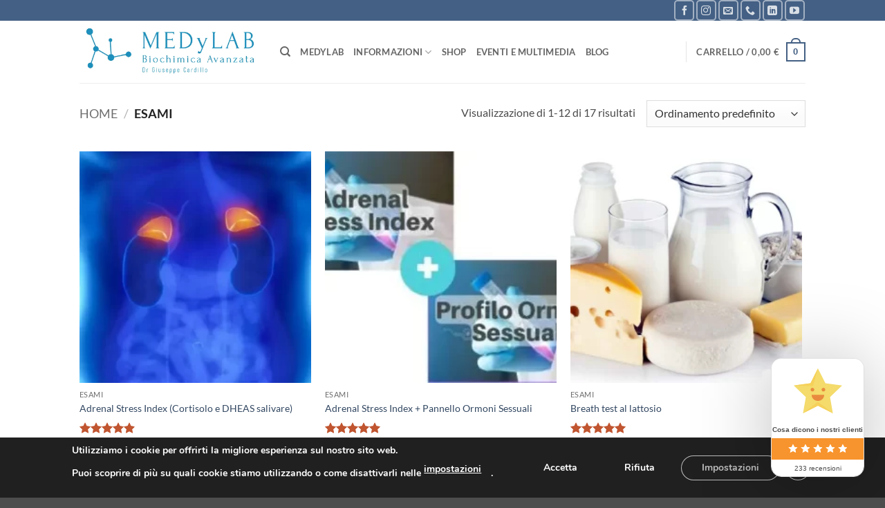

--- FILE ---
content_type: text/html; charset=UTF-8
request_url: https://www.medylab-na.it/product-category/esami/
body_size: 23516
content:
<!DOCTYPE html><html
lang=it-IT class="loading-site no-js"><head><style>img.lazy{min-height:1px}</style><link
href=https://www.medylab-na.it/wp-content/plugins/w3-total-cache/pub/js/lazyload.min.js as=script><meta
charset="UTF-8"><link
rel=profile href=http://gmpg.org/xfn/11><link
rel=pingback href=https://www.medylab-na.it/xmlrpc.php> <script>(function(html){html.className=html.className.replace(/\bno-js\b/,'js')})(document.documentElement);</script> <meta
name='robots' content='index, follow, max-image-preview:large, max-snippet:-1, max-video-preview:-1'><meta
name="viewport" content="width=device-width, initial-scale=1"><title>Esami Archivi - Medylab</title><link
rel=canonical href=https://www.medylab-na.it/product-category/esami/ ><link
rel=next href=https://www.medylab-na.it/product-category/esami/page/2/ ><meta
property="og:locale" content="it_IT"><meta
property="og:type" content="article"><meta
property="og:title" content="Esami Archivi - Medylab"><meta
property="og:url" content="https://www.medylab-na.it/product-category/esami/"><meta
property="og:site_name" content="Medylab"><meta
name="twitter:card" content="summary_large_image"> <script type=application/ld+json class=yoast-schema-graph>{"@context":"https://schema.org","@graph":[{"@type":"CollectionPage","@id":"https://www.medylab-na.it/product-category/esami/","url":"https://www.medylab-na.it/product-category/esami/","name":"Esami Archivi - Medylab","isPartOf":{"@id":"https://www.medylab-na.it/#website"},"primaryImageOfPage":{"@id":"https://www.medylab-na.it/product-category/esami/#primaryimage"},"image":{"@id":"https://www.medylab-na.it/product-category/esami/#primaryimage"},"thumbnailUrl":"https://www.medylab-na.it/wp-content/uploads/2022/10/ghiandole-surrenali-696x522-3433418383.jpg","breadcrumb":{"@id":"https://www.medylab-na.it/product-category/esami/#breadcrumb"},"inLanguage":"it-IT"},{"@type":"ImageObject","inLanguage":"it-IT","@id":"https://www.medylab-na.it/product-category/esami/#primaryimage","url":"https://www.medylab-na.it/wp-content/uploads/2022/10/ghiandole-surrenali-696x522-3433418383.jpg","contentUrl":"https://www.medylab-na.it/wp-content/uploads/2022/10/ghiandole-surrenali-696x522-3433418383.jpg","width":696,"height":522,"caption":"Surreni"},{"@type":"BreadcrumbList","@id":"https://www.medylab-na.it/product-category/esami/#breadcrumb","itemListElement":[{"@type":"ListItem","position":1,"name":"Home","item":"https://www.medylab-na.it/"},{"@type":"ListItem","position":2,"name":"Esami"}]},{"@type":"WebSite","@id":"https://www.medylab-na.it/#website","url":"https://www.medylab-na.it/","name":"Medylab","description":"Biochimica clinica avanzata","publisher":{"@id":"https://www.medylab-na.it/#organization"},"potentialAction":[{"@type":"SearchAction","target":{"@type":"EntryPoint","urlTemplate":"https://www.medylab-na.it/?s={search_term_string}"},"query-input":{"@type":"PropertyValueSpecification","valueRequired":true,"valueName":"search_term_string"}}],"inLanguage":"it-IT"},{"@type":"Organization","@id":"https://www.medylab-na.it/#organization","name":"MEDyLAB","url":"https://www.medylab-na.it/","logo":{"@type":"ImageObject","inLanguage":"it-IT","@id":"https://www.medylab-na.it/#/schema/logo/image/","url":"https://www.medylab-na.it/wp-content/uploads/2019/11/cropped-logo-tondo.jpg","contentUrl":"https://www.medylab-na.it/wp-content/uploads/2019/11/cropped-logo-tondo.jpg","width":512,"height":512,"caption":"MEDyLAB"},"image":{"@id":"https://www.medylab-na.it/#/schema/logo/image/"},"sameAs":["https://www.facebook.com/medylabnapoli/","https://www.instagram.com/medylab9/","https://www.linkedin.com/in/giuseppe-cardillo-0331b6189/","https://orcid.org/0000-0001-6414-8475","https://github.com/dnafinder"]}]}</script> <link
rel=prefetch href='https://www.medylab-na.it/wp-content/themes/flatsome/assets/js/flatsome.js?ver=e2eddd6c228105dac048'><link
rel=prefetch href='https://www.medylab-na.it/wp-content/themes/flatsome/assets/js/chunk.slider.js?ver=3.20.4'><link
rel=prefetch href='https://www.medylab-na.it/wp-content/themes/flatsome/assets/js/chunk.popups.js?ver=3.20.4'><link
rel=prefetch href='https://www.medylab-na.it/wp-content/themes/flatsome/assets/js/chunk.tooltips.js?ver=3.20.4'><link
rel=prefetch href='https://www.medylab-na.it/wp-content/themes/flatsome/assets/js/woocommerce.js?ver=1c9be63d628ff7c3ff4c'><link
rel=alternate type=application/rss+xml title="Medylab &raquo; Feed" href=https://www.medylab-na.it/feed/ ><link
rel=alternate type=application/rss+xml title="Medylab &raquo; Feed dei commenti" href=https://www.medylab-na.it/comments/feed/ ><link
rel=alternate type=application/rss+xml title="Feed Medylab &raquo; Esami Categoria" href=https://www.medylab-na.it/product-category/esami/feed/ ><style id=wp-img-auto-sizes-contain-inline-css>img:is([sizes=auto i],[sizes^="auto," i]){contain-intrinsic-size:3000px 1500px}</style><link
rel=stylesheet href=https://www.medylab-na.it/wp-content/cache/minify/cf3ac.css media=all><style id=wp-block-library-inline-css>/*<![CDATA[*/:root{--wp-block-synced-color:#7a00df;--wp-block-synced-color--rgb:122,0,223;--wp-bound-block-color:var(--wp-block-synced-color);--wp-editor-canvas-background:#ddd;--wp-admin-theme-color:#007cba;--wp-admin-theme-color--rgb:0,124,186;--wp-admin-theme-color-darker-10:#006ba1;--wp-admin-theme-color-darker-10--rgb:0,107,160.5;--wp-admin-theme-color-darker-20:#005a87;--wp-admin-theme-color-darker-20--rgb:0,90,135;--wp-admin-border-width-focus:2px}@media (min-resolution:192dpi){:root{--wp-admin-border-width-focus:1.5px}}.wp-element-button{cursor:pointer}:root .has-very-light-gray-background-color{background-color:#eee}:root .has-very-dark-gray-background-color{background-color:#313131}:root .has-very-light-gray-color{color:#eee}:root .has-very-dark-gray-color{color:#313131}:root .has-vivid-green-cyan-to-vivid-cyan-blue-gradient-background{background:linear-gradient(135deg,#00d084,#0693e3)}:root .has-purple-crush-gradient-background{background:linear-gradient(135deg,#34e2e4,#4721fb 50%,#ab1dfe)}:root .has-hazy-dawn-gradient-background{background:linear-gradient(135deg,#faaca8,#dad0ec)}:root .has-subdued-olive-gradient-background{background:linear-gradient(135deg,#fafae1,#67a671)}:root .has-atomic-cream-gradient-background{background:linear-gradient(135deg,#fdd79a,#004a59)}:root .has-nightshade-gradient-background{background:linear-gradient(135deg,#330968,#31cdcf)}:root .has-midnight-gradient-background{background:linear-gradient(135deg,#020381,#2874fc)}:root{--wp--preset--font-size--normal:16px;--wp--preset--font-size--huge:42px}.has-regular-font-size{font-size:1em}.has-larger-font-size{font-size:2.625em}.has-normal-font-size{font-size:var(--wp--preset--font-size--normal)}.has-huge-font-size{font-size:var(--wp--preset--font-size--huge)}.has-text-align-center{text-align:center}.has-text-align-left{text-align:left}.has-text-align-right{text-align:right}.has-fit-text{white-space:nowrap!important}#end-resizable-editor-section{display:none}.aligncenter{clear:both}.items-justified-left{justify-content:flex-start}.items-justified-center{justify-content:center}.items-justified-right{justify-content:flex-end}.items-justified-space-between{justify-content:space-between}.screen-reader-text{border:0;clip-path:inset(50%);height:1px;margin:-1px;overflow:hidden;padding:0;position:absolute;width:1px;word-wrap:normal!important}.screen-reader-text:focus{background-color:#ddd;clip-path:none;color:#444;display:block;font-size:1em;height:auto;left:5px;line-height:normal;padding:15px
23px 14px;text-decoration:none;top:5px;width:auto;z-index:100000}html :where(.has-border-color){border-style:solid}html :where([style*=border-top-color]){border-top-style:solid}html :where([style*=border-right-color]){border-right-style:solid}html :where([style*=border-bottom-color]){border-bottom-style:solid}html :where([style*=border-left-color]){border-left-style:solid}html :where([style*=border-width]){border-style:solid}html :where([style*=border-top-width]){border-top-style:solid}html :where([style*=border-right-width]){border-right-style:solid}html :where([style*=border-bottom-width]){border-bottom-style:solid}html :where([style*=border-left-width]){border-left-style:solid}html :where(img[class*=wp-image-]){height:auto;max-width:100%}:where(figure){margin:0
0 1em}html :where(.is-position-sticky){--wp-admin--admin-bar--position-offset:var(--wp-admin--admin-bar--height,0px)}@media screen and (max-width:600px){html:where(.is-position-sticky){--wp-admin--admin-bar--position-offset:0px}}/*]]>*/</style><link
rel=stylesheet href=https://www.medylab-na.it/wp-content/cache/minify/75bff.css media=all><style id=global-styles-inline-css>/*<![CDATA[*/:root{--wp--preset--aspect-ratio--square:1;--wp--preset--aspect-ratio--4-3:4/3;--wp--preset--aspect-ratio--3-4:3/4;--wp--preset--aspect-ratio--3-2:3/2;--wp--preset--aspect-ratio--2-3:2/3;--wp--preset--aspect-ratio--16-9:16/9;--wp--preset--aspect-ratio--9-16:9/16;--wp--preset--color--black:#000;--wp--preset--color--cyan-bluish-gray:#abb8c3;--wp--preset--color--white:#fff;--wp--preset--color--pale-pink:#f78da7;--wp--preset--color--vivid-red:#cf2e2e;--wp--preset--color--luminous-vivid-orange:#ff6900;--wp--preset--color--luminous-vivid-amber:#fcb900;--wp--preset--color--light-green-cyan:#7bdcb5;--wp--preset--color--vivid-green-cyan:#00d084;--wp--preset--color--pale-cyan-blue:#8ed1fc;--wp--preset--color--vivid-cyan-blue:#0693e3;--wp--preset--color--vivid-purple:#9b51e0;--wp--preset--color--primary:#446084;--wp--preset--color--secondary:#C05530;--wp--preset--color--success:#627D47;--wp--preset--color--alert:#b20000;--wp--preset--gradient--vivid-cyan-blue-to-vivid-purple:linear-gradient(135deg,rgb(6,147,227) 0%,rgb(155,81,224) 100%);--wp--preset--gradient--light-green-cyan-to-vivid-green-cyan:linear-gradient(135deg,rgb(122,220,180) 0%,rgb(0,208,130) 100%);--wp--preset--gradient--luminous-vivid-amber-to-luminous-vivid-orange:linear-gradient(135deg,rgb(252,185,0) 0%,rgb(255,105,0) 100%);--wp--preset--gradient--luminous-vivid-orange-to-vivid-red:linear-gradient(135deg,rgb(255,105,0) 0%,rgb(207,46,46) 100%);--wp--preset--gradient--very-light-gray-to-cyan-bluish-gray:linear-gradient(135deg,rgb(238,238,238) 0%,rgb(169,184,195) 100%);--wp--preset--gradient--cool-to-warm-spectrum:linear-gradient(135deg,rgb(74,234,220) 0%,rgb(151,120,209) 20%,rgb(207,42,186) 40%,rgb(238,44,130) 60%,rgb(251,105,98) 80%,rgb(254,248,76) 100%);--wp--preset--gradient--blush-light-purple:linear-gradient(135deg,rgb(255,206,236) 0%,rgb(152,150,240) 100%);--wp--preset--gradient--blush-bordeaux:linear-gradient(135deg,rgb(254,205,165) 0%,rgb(254,45,45) 50%,rgb(107,0,62) 100%);--wp--preset--gradient--luminous-dusk:linear-gradient(135deg,rgb(255,203,112) 0%,rgb(199,81,192) 50%,rgb(65,88,208) 100%);--wp--preset--gradient--pale-ocean:linear-gradient(135deg,rgb(255,245,203) 0%,rgb(182,227,212) 50%,rgb(51,167,181) 100%);--wp--preset--gradient--electric-grass:linear-gradient(135deg,rgb(202,248,128) 0%,rgb(113,206,126) 100%);--wp--preset--gradient--midnight:linear-gradient(135deg,rgb(2,3,129) 0%,rgb(40,116,252) 100%);--wp--preset--font-size--small:13px;--wp--preset--font-size--medium:20px;--wp--preset--font-size--large:36px;--wp--preset--font-size--x-large:42px;--wp--preset--spacing--20:0.44rem;--wp--preset--spacing--30:0.67rem;--wp--preset--spacing--40:1rem;--wp--preset--spacing--50:1.5rem;--wp--preset--spacing--60:2.25rem;--wp--preset--spacing--70:3.38rem;--wp--preset--spacing--80:5.06rem;--wp--preset--shadow--natural:6px 6px 9px rgba(0, 0, 0, 0.2);--wp--preset--shadow--deep:12px 12px 50px rgba(0, 0, 0, 0.4);--wp--preset--shadow--sharp:6px 6px 0px rgba(0, 0, 0, 0.2);--wp--preset--shadow--outlined:6px 6px 0px -3px rgb(255, 255, 255), 6px 6px rgb(0, 0, 0);--wp--preset--shadow--crisp:6px 6px 0px rgb(0, 0, 0)}:where(body){margin:0}.wp-site-blocks>.alignleft{float:left;margin-right:2em}.wp-site-blocks>.alignright{float:right;margin-left:2em}.wp-site-blocks>.aligncenter{justify-content:center;margin-left:auto;margin-right:auto}:where(.is-layout-flex){gap:0.5em}:where(.is-layout-grid){gap:0.5em}.is-layout-flow>.alignleft{float:left;margin-inline-start:0;margin-inline-end:2em}.is-layout-flow>.alignright{float:right;margin-inline-start:2em;margin-inline-end:0}.is-layout-flow>.aligncenter{margin-left:auto !important;margin-right:auto !important}.is-layout-constrained>.alignleft{float:left;margin-inline-start:0;margin-inline-end:2em}.is-layout-constrained>.alignright{float:right;margin-inline-start:2em;margin-inline-end:0}.is-layout-constrained>.aligncenter{margin-left:auto !important;margin-right:auto !important}.is-layout-constrained>:where(:not(.alignleft):not(.alignright):not(.alignfull)){margin-left:auto !important;margin-right:auto !important}body .is-layout-flex{display:flex}.is-layout-flex{flex-wrap:wrap;align-items:center}.is-layout-flex>:is(*,div){margin:0}body .is-layout-grid{display:grid}.is-layout-grid>:is(*,div){margin:0}body{padding-top:0px;padding-right:0px;padding-bottom:0px;padding-left:0px}a:where(:not(.wp-element-button)){text-decoration:none}:root :where(.wp-element-button,.wp-block-button__link){background-color:#32373c;border-width:0;color:#fff;font-family:inherit;font-size:inherit;font-style:inherit;font-weight:inherit;letter-spacing:inherit;line-height:inherit;padding-top:calc(0.667em + 2px);padding-right:calc(1.333em + 2px);padding-bottom:calc(0.667em + 2px);padding-left:calc(1.333em + 2px);text-decoration:none;text-transform:inherit}.has-black-color{color:var(--wp--preset--color--black) !important}.has-cyan-bluish-gray-color{color:var(--wp--preset--color--cyan-bluish-gray) !important}.has-white-color{color:var(--wp--preset--color--white) !important}.has-pale-pink-color{color:var(--wp--preset--color--pale-pink) !important}.has-vivid-red-color{color:var(--wp--preset--color--vivid-red) !important}.has-luminous-vivid-orange-color{color:var(--wp--preset--color--luminous-vivid-orange) !important}.has-luminous-vivid-amber-color{color:var(--wp--preset--color--luminous-vivid-amber) !important}.has-light-green-cyan-color{color:var(--wp--preset--color--light-green-cyan) !important}.has-vivid-green-cyan-color{color:var(--wp--preset--color--vivid-green-cyan) !important}.has-pale-cyan-blue-color{color:var(--wp--preset--color--pale-cyan-blue) !important}.has-vivid-cyan-blue-color{color:var(--wp--preset--color--vivid-cyan-blue) !important}.has-vivid-purple-color{color:var(--wp--preset--color--vivid-purple) !important}.has-primary-color{color:var(--wp--preset--color--primary) !important}.has-secondary-color{color:var(--wp--preset--color--secondary) !important}.has-success-color{color:var(--wp--preset--color--success) !important}.has-alert-color{color:var(--wp--preset--color--alert) !important}.has-black-background-color{background-color:var(--wp--preset--color--black) !important}.has-cyan-bluish-gray-background-color{background-color:var(--wp--preset--color--cyan-bluish-gray) !important}.has-white-background-color{background-color:var(--wp--preset--color--white) !important}.has-pale-pink-background-color{background-color:var(--wp--preset--color--pale-pink) !important}.has-vivid-red-background-color{background-color:var(--wp--preset--color--vivid-red) !important}.has-luminous-vivid-orange-background-color{background-color:var(--wp--preset--color--luminous-vivid-orange) !important}.has-luminous-vivid-amber-background-color{background-color:var(--wp--preset--color--luminous-vivid-amber) !important}.has-light-green-cyan-background-color{background-color:var(--wp--preset--color--light-green-cyan) !important}.has-vivid-green-cyan-background-color{background-color:var(--wp--preset--color--vivid-green-cyan) !important}.has-pale-cyan-blue-background-color{background-color:var(--wp--preset--color--pale-cyan-blue) !important}.has-vivid-cyan-blue-background-color{background-color:var(--wp--preset--color--vivid-cyan-blue) !important}.has-vivid-purple-background-color{background-color:var(--wp--preset--color--vivid-purple) !important}.has-primary-background-color{background-color:var(--wp--preset--color--primary) !important}.has-secondary-background-color{background-color:var(--wp--preset--color--secondary) !important}.has-success-background-color{background-color:var(--wp--preset--color--success) !important}.has-alert-background-color{background-color:var(--wp--preset--color--alert) !important}.has-black-border-color{border-color:var(--wp--preset--color--black) !important}.has-cyan-bluish-gray-border-color{border-color:var(--wp--preset--color--cyan-bluish-gray) !important}.has-white-border-color{border-color:var(--wp--preset--color--white) !important}.has-pale-pink-border-color{border-color:var(--wp--preset--color--pale-pink) !important}.has-vivid-red-border-color{border-color:var(--wp--preset--color--vivid-red) !important}.has-luminous-vivid-orange-border-color{border-color:var(--wp--preset--color--luminous-vivid-orange) !important}.has-luminous-vivid-amber-border-color{border-color:var(--wp--preset--color--luminous-vivid-amber) !important}.has-light-green-cyan-border-color{border-color:var(--wp--preset--color--light-green-cyan) !important}.has-vivid-green-cyan-border-color{border-color:var(--wp--preset--color--vivid-green-cyan) !important}.has-pale-cyan-blue-border-color{border-color:var(--wp--preset--color--pale-cyan-blue) !important}.has-vivid-cyan-blue-border-color{border-color:var(--wp--preset--color--vivid-cyan-blue) !important}.has-vivid-purple-border-color{border-color:var(--wp--preset--color--vivid-purple) !important}.has-primary-border-color{border-color:var(--wp--preset--color--primary) !important}.has-secondary-border-color{border-color:var(--wp--preset--color--secondary) !important}.has-success-border-color{border-color:var(--wp--preset--color--success) !important}.has-alert-border-color{border-color:var(--wp--preset--color--alert) !important}.has-vivid-cyan-blue-to-vivid-purple-gradient-background{background:var(--wp--preset--gradient--vivid-cyan-blue-to-vivid-purple) !important}.has-light-green-cyan-to-vivid-green-cyan-gradient-background{background:var(--wp--preset--gradient--light-green-cyan-to-vivid-green-cyan) !important}.has-luminous-vivid-amber-to-luminous-vivid-orange-gradient-background{background:var(--wp--preset--gradient--luminous-vivid-amber-to-luminous-vivid-orange) !important}.has-luminous-vivid-orange-to-vivid-red-gradient-background{background:var(--wp--preset--gradient--luminous-vivid-orange-to-vivid-red) !important}.has-very-light-gray-to-cyan-bluish-gray-gradient-background{background:var(--wp--preset--gradient--very-light-gray-to-cyan-bluish-gray) !important}.has-cool-to-warm-spectrum-gradient-background{background:var(--wp--preset--gradient--cool-to-warm-spectrum) !important}.has-blush-light-purple-gradient-background{background:var(--wp--preset--gradient--blush-light-purple) !important}.has-blush-bordeaux-gradient-background{background:var(--wp--preset--gradient--blush-bordeaux) !important}.has-luminous-dusk-gradient-background{background:var(--wp--preset--gradient--luminous-dusk) !important}.has-pale-ocean-gradient-background{background:var(--wp--preset--gradient--pale-ocean) !important}.has-electric-grass-gradient-background{background:var(--wp--preset--gradient--electric-grass) !important}.has-midnight-gradient-background{background:var(--wp--preset--gradient--midnight) !important}.has-small-font-size{font-size:var(--wp--preset--font-size--small) !important}.has-medium-font-size{font-size:var(--wp--preset--font-size--medium) !important}.has-large-font-size{font-size:var(--wp--preset--font-size--large) !important}.has-x-large-font-size{font-size:var(--wp--preset--font-size--x-large) !important}/*]]>*/</style><link
rel=stylesheet href=https://www.medylab-na.it/wp-content/cache/minify/e5fec.css media=all><style id=woocommerce-inline-inline-css>.woocommerce form .form-row
.required{visibility:visible}</style><link
rel=stylesheet href=https://www.medylab-na.it/wp-content/cache/minify/18a8b.css media=all><style id=flatsome-main-inline-css>@font-face{font-family:"fl-icons";font-display:block;src:url(https://www.medylab-na.it/wp-content/themes/flatsome/assets/css/icons/fl-icons.eot?v=3.20.4);src:url(https://www.medylab-na.it/wp-content/themes/flatsome/assets/css/icons/fl-icons.eot#iefix?v=3.20.4) format("embedded-opentype"),
url(https://www.medylab-na.it/wp-content/themes/flatsome/assets/css/icons/fl-icons.woff2?v=3.20.4) format("woff2"),
url(https://www.medylab-na.it/wp-content/themes/flatsome/assets/css/icons/fl-icons.ttf?v=3.20.4) format("truetype"),
url(https://www.medylab-na.it/wp-content/themes/flatsome/assets/css/icons/fl-icons.woff?v=3.20.4) format("woff"),
url(https://www.medylab-na.it/wp-content/themes/flatsome/assets/css/icons/fl-icons.svg?v=3.20.4#fl-icons) format("svg")}</style><link
rel=stylesheet href=https://www.medylab-na.it/wp-content/cache/minify/34e4a.css media=all><style id=moove_gdpr_frontend-inline-css>/*<![CDATA[*/#moove_gdpr_cookie_modal,#moove_gdpr_cookie_info_bar,.gdpr_cookie_settings_shortcode_content{font-family:&#039;Nunito&#039;,sans-serif}#moove_gdpr_save_popup_settings_button{background-color:#373737;color:#fff}#moove_gdpr_save_popup_settings_button:hover{background-color:#000}#moove_gdpr_cookie_info_bar .moove-gdpr-info-bar-container .moove-gdpr-info-bar-content a.mgbutton,#moove_gdpr_cookie_info_bar .moove-gdpr-info-bar-container .moove-gdpr-info-bar-content
button.mgbutton{background-color:0C4DA2}#moove_gdpr_cookie_modal .moove-gdpr-modal-content .moove-gdpr-modal-footer-content .moove-gdpr-button-holder a.mgbutton,#moove_gdpr_cookie_modal .moove-gdpr-modal-content .moove-gdpr-modal-footer-content .moove-gdpr-button-holder button.mgbutton,.gdpr_cookie_settings_shortcode_content .gdpr-shr-button.button-green{background-color:0C4DA2;border-color:0C4DA2}#moove_gdpr_cookie_modal .moove-gdpr-modal-content .moove-gdpr-modal-footer-content .moove-gdpr-button-holder a.mgbutton:hover,#moove_gdpr_cookie_modal .moove-gdpr-modal-content .moove-gdpr-modal-footer-content .moove-gdpr-button-holder button.mgbutton:hover,.gdpr_cookie_settings_shortcode_content .gdpr-shr-button.button-green:hover{background-color:#fff;color:0C4DA2}#moove_gdpr_cookie_modal .moove-gdpr-modal-content .moove-gdpr-modal-close i,#moove_gdpr_cookie_modal .moove-gdpr-modal-content .moove-gdpr-modal-close span.gdpr-icon{background-color:0C4DA2;border:1px
solid 0C4DA2}#moove_gdpr_cookie_info_bar span.moove-gdpr-infobar-allow-all.focus-g,#moove_gdpr_cookie_info_bar span.moove-gdpr-infobar-allow-all:focus,#moove_gdpr_cookie_info_bar button.moove-gdpr-infobar-allow-all.focus-g,#moove_gdpr_cookie_info_bar button.moove-gdpr-infobar-allow-all:focus,#moove_gdpr_cookie_info_bar span.moove-gdpr-infobar-reject-btn.focus-g,#moove_gdpr_cookie_info_bar span.moove-gdpr-infobar-reject-btn:focus,#moove_gdpr_cookie_info_bar button.moove-gdpr-infobar-reject-btn.focus-g,#moove_gdpr_cookie_info_bar button.moove-gdpr-infobar-reject-btn:focus,#moove_gdpr_cookie_info_bar span.change-settings-button.focus-g,#moove_gdpr_cookie_info_bar span.change-settings-button:focus,#moove_gdpr_cookie_info_bar button.change-settings-button.focus-g,#moove_gdpr_cookie_info_bar button.change-settings-button:focus{-webkit-box-shadow:0 0 1px 3px 0C4DA2;-moz-box-shadow:0 0 1px 3px 0C4DA2;box-shadow:0 0 1px 3px 0C4DA2}#moove_gdpr_cookie_modal .moove-gdpr-modal-content .moove-gdpr-modal-close i:hover,#moove_gdpr_cookie_modal .moove-gdpr-modal-content .moove-gdpr-modal-close span.gdpr-icon:hover,#moove_gdpr_cookie_info_bar span[data-href]>u.change-settings-button{color:0C4DA2}#moove_gdpr_cookie_modal .moove-gdpr-modal-content .moove-gdpr-modal-left-content #moove-gdpr-menu li.menu-item-selected a span.gdpr-icon,#moove_gdpr_cookie_modal .moove-gdpr-modal-content .moove-gdpr-modal-left-content #moove-gdpr-menu li.menu-item-selected button span.gdpr-icon{color:inherit}#moove_gdpr_cookie_modal .moove-gdpr-modal-content .moove-gdpr-modal-left-content #moove-gdpr-menu li a span.gdpr-icon,#moove_gdpr_cookie_modal .moove-gdpr-modal-content .moove-gdpr-modal-left-content #moove-gdpr-menu li button span.gdpr-icon{color:inherit}#moove_gdpr_cookie_modal .gdpr-acc-link{line-height:0;font-size:0;color:transparent;position:absolute}#moove_gdpr_cookie_modal .moove-gdpr-modal-content .moove-gdpr-modal-close:hover i,#moove_gdpr_cookie_modal .moove-gdpr-modal-content .moove-gdpr-modal-left-content #moove-gdpr-menu li a,#moove_gdpr_cookie_modal .moove-gdpr-modal-content .moove-gdpr-modal-left-content #moove-gdpr-menu li button,#moove_gdpr_cookie_modal .moove-gdpr-modal-content .moove-gdpr-modal-left-content #moove-gdpr-menu li button i,#moove_gdpr_cookie_modal .moove-gdpr-modal-content .moove-gdpr-modal-left-content #moove-gdpr-menu li a i,#moove_gdpr_cookie_modal .moove-gdpr-modal-content .moove-gdpr-tab-main .moove-gdpr-tab-main-content a:hover,#moove_gdpr_cookie_info_bar.moove-gdpr-dark-scheme .moove-gdpr-info-bar-container .moove-gdpr-info-bar-content a.mgbutton:hover,#moove_gdpr_cookie_info_bar.moove-gdpr-dark-scheme .moove-gdpr-info-bar-container .moove-gdpr-info-bar-content button.mgbutton:hover,#moove_gdpr_cookie_info_bar.moove-gdpr-dark-scheme .moove-gdpr-info-bar-container .moove-gdpr-info-bar-content a:hover,#moove_gdpr_cookie_info_bar.moove-gdpr-dark-scheme .moove-gdpr-info-bar-container .moove-gdpr-info-bar-content button:hover,#moove_gdpr_cookie_info_bar.moove-gdpr-dark-scheme .moove-gdpr-info-bar-container .moove-gdpr-info-bar-content span.change-settings-button:hover,#moove_gdpr_cookie_info_bar.moove-gdpr-dark-scheme .moove-gdpr-info-bar-container .moove-gdpr-info-bar-content button.change-settings-button:hover,#moove_gdpr_cookie_info_bar.moove-gdpr-dark-scheme .moove-gdpr-info-bar-container .moove-gdpr-info-bar-content u.change-settings-button:hover,#moove_gdpr_cookie_info_bar span[data-href]>u.change-settings-button,#moove_gdpr_cookie_info_bar.moove-gdpr-dark-scheme .moove-gdpr-info-bar-container .moove-gdpr-info-bar-content a.mgbutton.focus-g,#moove_gdpr_cookie_info_bar.moove-gdpr-dark-scheme .moove-gdpr-info-bar-container .moove-gdpr-info-bar-content button.mgbutton.focus-g,#moove_gdpr_cookie_info_bar.moove-gdpr-dark-scheme .moove-gdpr-info-bar-container .moove-gdpr-info-bar-content a.focus-g,#moove_gdpr_cookie_info_bar.moove-gdpr-dark-scheme .moove-gdpr-info-bar-container .moove-gdpr-info-bar-content button.focus-g,#moove_gdpr_cookie_info_bar.moove-gdpr-dark-scheme .moove-gdpr-info-bar-container .moove-gdpr-info-bar-content a.mgbutton:focus,#moove_gdpr_cookie_info_bar.moove-gdpr-dark-scheme .moove-gdpr-info-bar-container .moove-gdpr-info-bar-content button.mgbutton:focus,#moove_gdpr_cookie_info_bar.moove-gdpr-dark-scheme .moove-gdpr-info-bar-container .moove-gdpr-info-bar-content a:focus,#moove_gdpr_cookie_info_bar.moove-gdpr-dark-scheme .moove-gdpr-info-bar-container .moove-gdpr-info-bar-content button:focus,#moove_gdpr_cookie_info_bar.moove-gdpr-dark-scheme .moove-gdpr-info-bar-container .moove-gdpr-info-bar-content span.change-settings-button.focus-g,span.change-settings-button:focus,button.change-settings-button.focus-g,button.change-settings-button:focus,#moove_gdpr_cookie_info_bar.moove-gdpr-dark-scheme .moove-gdpr-info-bar-container .moove-gdpr-info-bar-content u.change-settings-button.focus-g,#moove_gdpr_cookie_info_bar.moove-gdpr-dark-scheme .moove-gdpr-info-bar-container .moove-gdpr-info-bar-content u.change-settings-button:focus{color:0C4DA2}#moove_gdpr_cookie_modal .moove-gdpr-branding.focus-g span,#moove_gdpr_cookie_modal .moove-gdpr-modal-content .moove-gdpr-tab-main a.focus-g,#moove_gdpr_cookie_modal .moove-gdpr-modal-content .moove-gdpr-tab-main .gdpr-cd-details-toggle.focus-g{color:0C4DA2}#moove_gdpr_cookie_modal.gdpr_lightbox-hide{display:none}/*]]>*/</style> <script src=https://www.medylab-na.it/wp-content/cache/minify/a09a1.js></script> <script id=wc-add-to-cart-js-extra>var wc_add_to_cart_params={"ajax_url":"/wp-admin/admin-ajax.php","wc_ajax_url":"/?wc-ajax=%%endpoint%%","i18n_view_cart":"Visualizza carrello","cart_url":"https://www.medylab-na.it/carrello/","is_cart":"","cart_redirect_after_add":"no"};</script> <script src=https://www.medylab-na.it/wp-content/cache/minify/63c68.js></script> <link
rel=https://api.w.org/ href=https://www.medylab-na.it/wp-json/ ><link
rel=alternate title=JSON type=application/json href=https://www.medylab-na.it/wp-json/wp/v2/product_cat/59><link
rel=EditURI type=application/rsd+xml title=RSD href=https://www.medylab-na.it/xmlrpc.php?rsd><meta
name="generator" content="WordPress 6.9"><meta
name="generator" content="WooCommerce 10.4.3"><link
rel=apple-touch-icon sizes=180x180 href=/wp-content/uploads/fbrfg/apple-touch-icon.png><link
rel=icon type=image/png sizes=32x32 href=/wp-content/uploads/fbrfg/favicon-32x32.png><link
rel=icon type=image/png sizes=16x16 href=/wp-content/uploads/fbrfg/favicon-16x16.png><link
rel=manifest href=/wp-content/uploads/fbrfg/site.webmanifest><link
rel="shortcut icon" href=/wp-content/uploads/fbrfg/favicon.ico><meta
name="msapplication-TileColor" content="#da532c"><meta
name="msapplication-config" content="/wp-content/uploads/fbrfg/browserconfig.xml"><meta
name="theme-color" content="#ffffff"><meta
name="generator" content="speculation-rules 1.6.0">
<noscript><style>.woocommerce-product-gallery{opacity:1 !important}</style></noscript><link
rel=icon href=https://www.medylab-na.it/wp-content/uploads/2019/11/cropped-logo-tondo-32x32.jpg sizes=32x32><link
rel=icon href=https://www.medylab-na.it/wp-content/uploads/2019/11/cropped-logo-tondo-192x192.jpg sizes=192x192><link
rel=apple-touch-icon href=https://www.medylab-na.it/wp-content/uploads/2019/11/cropped-logo-tondo-180x180.jpg><meta
name="msapplication-TileImage" content="https://www.medylab-na.it/wp-content/uploads/2019/11/cropped-logo-tondo-270x270.jpg"><style id=custom-css>/*<![CDATA[*/:root{--primary-color:#446084;--fs-color-primary:#446084;--fs-color-secondary:#C05530;--fs-color-success:#627D47;--fs-color-alert:#b20000;--fs-color-base:#4a4a4a;--fs-experimental-link-color:#334862;--fs-experimental-link-color-hover:#111}.tooltipster-base{--tooltip-color:#fff;--tooltip-bg-color:#000}.off-canvas-right .mfp-content, .off-canvas-left .mfp-content{--drawer-width:300px}.off-canvas .mfp-content.off-canvas-cart{--drawer-width:360px}.header-main{height:90px}#logo
img{max-height:90px}#logo{width:260px}.header-top{min-height:30px}.transparent .header-main{height:90px}.transparent #logo
img{max-height:90px}.has-transparent + .page-title:first-of-type,.has-transparent + #main > .page-title,.has-transparent + #main > div > .page-title,.has-transparent + #main .page-header-wrapper:first-of-type .page-title{padding-top:120px}.header.show-on-scroll,.stuck .header-main{height:70px!important}.stuck #logo
img{max-height:70px!important}.header-bottom{background-color:#f1f1f1}@media (max-width: 549px){.header-main{height:70px}#logo
img{max-height:70px}}body{font-family:Lato,sans-serif}body{font-weight:400;font-style:normal}.nav>li>a{font-family:Lato,sans-serif}.mobile-sidebar-levels-2 .nav>li>ul>li>a{font-family:Lato,sans-serif}.nav > li > a,.mobile-sidebar-levels-2 .nav>li>ul>li>a{font-weight:700;font-style:normal}h1,h2,h3,h4,h5,h6,.heading-font, .off-canvas-center .nav-sidebar.nav-vertical>li>a{font-family:Lato,sans-serif}h1,h2,h3,h4,h5,h6,.heading-font,.banner h1,.banner
h2{font-weight:700;font-style:normal}.alt-font{font-family:"Dancing Script",sans-serif}.alt-font{font-weight:400!important;font-style:normal!important}.has-equal-box-heights .box-image{padding-top:100%}@media screen and (min-width: 550px){.products .box-vertical .box-image{min-width:247px!important;width:247px!important}}button[name='update_cart']{display:none}.nav-vertical-fly-out>li+li{border-top-width:1px;border-top-style:solid}.label-new.menu-item>a:after{content:"Nuovo"}.label-hot.menu-item>a:after{content:"Popolare"}.label-sale.menu-item>a:after{content:"Offerta"}.label-popular.menu-item>a:after{content:"Popolare"}/*]]>*/</style><style id=kirki-inline-styles>@font-face{font-family:'Lato';font-style:normal;font-weight:400;font-display:swap;src:url(https://www.medylab-na.it/wp-content/fonts/lato/S6uyw4BMUTPHjxAwXjeu.woff2) format('woff2');unicode-range:U+0100-02BA, U+02BD-02C5, U+02C7-02CC, U+02CE-02D7, U+02DD-02FF, U+0304, U+0308, U+0329, U+1D00-1DBF, U+1E00-1E9F, U+1EF2-1EFF, U+2020, U+20A0-20AB, U+20AD-20C0, U+2113, U+2C60-2C7F, U+A720-A7FF}@font-face{font-family:'Lato';font-style:normal;font-weight:400;font-display:swap;src:url(https://www.medylab-na.it/wp-content/fonts/lato/S6uyw4BMUTPHjx4wXg.woff2) format('woff2');unicode-range:U+0000-00FF, U+0131, U+0152-0153, U+02BB-02BC, U+02C6, U+02DA, U+02DC, U+0304, U+0308, U+0329, U+2000-206F, U+20AC, U+2122, U+2191, U+2193, U+2212, U+2215, U+FEFF, U+FFFD}@font-face{font-family:'Lato';font-style:normal;font-weight:700;font-display:swap;src:url(https://www.medylab-na.it/wp-content/fonts/lato/S6u9w4BMUTPHh6UVSwaPGR_p.woff2) format('woff2');unicode-range:U+0100-02BA, U+02BD-02C5, U+02C7-02CC, U+02CE-02D7, U+02DD-02FF, U+0304, U+0308, U+0329, U+1D00-1DBF, U+1E00-1E9F, U+1EF2-1EFF, U+2020, U+20A0-20AB, U+20AD-20C0, U+2113, U+2C60-2C7F, U+A720-A7FF}@font-face{font-family:'Lato';font-style:normal;font-weight:700;font-display:swap;src:url(https://www.medylab-na.it/wp-content/fonts/lato/S6u9w4BMUTPHh6UVSwiPGQ.woff2) format('woff2');unicode-range:U+0000-00FF, U+0131, U+0152-0153, U+02BB-02BC, U+02C6, U+02DA, U+02DC, U+0304, U+0308, U+0329, U+2000-206F, U+20AC, U+2122, U+2191, U+2193, U+2212, U+2215, U+FEFF, U+FFFD}@font-face{font-family:'Dancing Script';font-style:normal;font-weight:400;font-display:swap;src:url(https://www.medylab-na.it/wp-content/fonts/dancing-script/If2cXTr6YS-zF4S-kcSWSVi_sxjsohD9F50Ruu7BMSo3Rep8ltA.woff2) format('woff2');unicode-range:U+0102-0103, U+0110-0111, U+0128-0129, U+0168-0169, U+01A0-01A1, U+01AF-01B0, U+0300-0301, U+0303-0304, U+0308-0309, U+0323, U+0329, U+1EA0-1EF9, U+20AB}@font-face{font-family:'Dancing Script';font-style:normal;font-weight:400;font-display:swap;src:url(https://www.medylab-na.it/wp-content/fonts/dancing-script/If2cXTr6YS-zF4S-kcSWSVi_sxjsohD9F50Ruu7BMSo3ROp8ltA.woff2) format('woff2');unicode-range:U+0100-02BA, U+02BD-02C5, U+02C7-02CC, U+02CE-02D7, U+02DD-02FF, U+0304, U+0308, U+0329, U+1D00-1DBF, U+1E00-1E9F, U+1EF2-1EFF, U+2020, U+20A0-20AB, U+20AD-20C0, U+2113, U+2C60-2C7F, U+A720-A7FF}@font-face{font-family:'Dancing Script';font-style:normal;font-weight:400;font-display:swap;src:url(https://www.medylab-na.it/wp-content/fonts/dancing-script/If2cXTr6YS-zF4S-kcSWSVi_sxjsohD9F50Ruu7BMSo3Sup8.woff2) format('woff2');unicode-range:U+0000-00FF, U+0131, U+0152-0153, U+02BB-02BC, U+02C6, U+02DA, U+02DC, U+0304, U+0308, U+0329, U+2000-206F, U+20AC, U+2122, U+2191, U+2193, U+2212, U+2215, U+FEFF, U+FFFD}</style></head><body
class="archive tax-product_cat term-esami term-59 wp-theme-flatsome theme-flatsome woocommerce woocommerce-page woocommerce-no-js customer-area-active lightbox nav-dropdown-has-arrow nav-dropdown-has-shadow nav-dropdown-has-border"><a
class="skip-link screen-reader-text" href=#main>Salta ai contenuti</a><div
id=wrapper><div
class="page-loader fixed fill z-top-3 "><div
class="page-loader-inner x50 y50 md-y50 md-x50 lg-y50 lg-x50 absolute"><div
class=page-loader-logo style="padding-bottom: 30px;"><a
href=https://www.medylab-na.it/ title="Medylab - Biochimica clinica avanzata" rel=home>
<img
width=882 height=263 src="data:image/svg+xml,%3Csvg%20xmlns='http://www.w3.org/2000/svg'%20viewBox='0%200%20882%20263'%3E%3C/svg%3E" data-src=https://www.medylab-na.it/wp-content/uploads/2020/02/Medylab-Biochimica-avanzata.jpg class="header_logo header-logo lazy" alt=Medylab><img
width=882 height=263 src="data:image/svg+xml,%3Csvg%20xmlns='http://www.w3.org/2000/svg'%20viewBox='0%200%20882%20263'%3E%3C/svg%3E" data-src=https://www.medylab-na.it/wp-content/uploads/2020/02/Medylab-Biochimica-avanzata.jpg class="header-logo-dark lazy" alt=Medylab></a></div><div
class=page-loader-spin><div
class=loading-spin></div></div></div><style>.page-loader{opacity:0;transition:opacity .3s;transition-delay: .3s;background-color:#598fbf}.loading-site .page-loader{opacity: .98}.page-loader-logo{max-width:260px;animation:pageLoadZoom 1.3s ease-out;-webkit-animation:pageLoadZoom 1.3s ease-out}.page-loader-spin{animation:pageLoadZoomSpin 1.3s ease-out}.page-loader-spin .loading-spin{width:40px;height:40px}@keyframes
pageLoadZoom{0%{opacity:0;transform:translateY(30px)}100%{opacity:1;transform:translateY(0)}}@keyframes
pageLoadZoomSpin{0%{opacity:0;transform:translateY(60px)}100%{opacity:1;transform:translateY(0)}}</style></div><header
id=header class="header has-sticky sticky-jump"><div
class=header-wrapper><div
id=top-bar class="header-top hide-for-sticky nav-dark"><div
class="flex-row container"><div
class="flex-col hide-for-medium flex-left"><ul
class="nav nav-left medium-nav-center nav-small  nav-divided"></ul></div><div
class="flex-col hide-for-medium flex-center"><ul
class="nav nav-center nav-small  nav-divided"></ul></div><div
class="flex-col hide-for-medium flex-right"><ul
class="nav top-bar-nav nav-right nav-small  nav-divided">
<li
class="html header-social-icons ml-0"><div
class="social-icons follow-icons" ><a
href=https://www.facebook.com/medylabnapoli target=_blank data-label=Facebook class="icon button round is-outline tooltip facebook" title="Seguici su Facebook" aria-label="Seguici su Facebook" rel="noopener nofollow"><i
class=icon-facebook aria-hidden=true></i></a><a
href=https://www.instagram.com/medylab9/ target=_blank data-label=Instagram class="icon button round is-outline tooltip instagram" title="Seguici su Instagram" aria-label="Seguici su Instagram" rel="noopener nofollow"><i
class=icon-instagram aria-hidden=true></i></a><a
href=mailto:info@medylab-na.it data-label=E-mail target=_blank class="icon button round is-outline tooltip email" title="Inviaci un&#039;email" aria-label="Inviaci un&#039;email" rel="nofollow noopener"><i
class=icon-envelop aria-hidden=true></i></a><a
href=tel:3770493177 data-label=Phone target=_blank class="icon button round is-outline tooltip phone" title=Chiamaci aria-label=Chiamaci rel="nofollow noopener"><i
class=icon-phone aria-hidden=true></i></a><a
href=https://www.linkedin.com/in/giuseppe-cardillo-0331b6189/ data-label=LinkedIn target=_blank class="icon button round is-outline tooltip linkedin" title="Segui su LinkedIn" aria-label="Segui su LinkedIn" rel="noopener nofollow"><i
class=icon-linkedin aria-hidden=true></i></a><a
href=http://www.youtube.com/@giuseppecardillo4560 data-label=YouTube target=_blank class="icon button round is-outline tooltip youtube" title="Seguici su YouTube" aria-label="Seguici su YouTube" rel="noopener nofollow"><i
class=icon-youtube aria-hidden=true></i></a></div></li></ul></div><div
class="flex-col show-for-medium flex-grow"><ul
class="nav nav-center nav-small mobile-nav  nav-divided">
<li
class="html header-social-icons ml-0"><div
class="social-icons follow-icons" ><a
href=https://www.facebook.com/medylabnapoli target=_blank data-label=Facebook class="icon button round is-outline tooltip facebook" title="Seguici su Facebook" aria-label="Seguici su Facebook" rel="noopener nofollow"><i
class=icon-facebook aria-hidden=true></i></a><a
href=https://www.instagram.com/medylab9/ target=_blank data-label=Instagram class="icon button round is-outline tooltip instagram" title="Seguici su Instagram" aria-label="Seguici su Instagram" rel="noopener nofollow"><i
class=icon-instagram aria-hidden=true></i></a><a
href=mailto:info@medylab-na.it data-label=E-mail target=_blank class="icon button round is-outline tooltip email" title="Inviaci un&#039;email" aria-label="Inviaci un&#039;email" rel="nofollow noopener"><i
class=icon-envelop aria-hidden=true></i></a><a
href=tel:3770493177 data-label=Phone target=_blank class="icon button round is-outline tooltip phone" title=Chiamaci aria-label=Chiamaci rel="nofollow noopener"><i
class=icon-phone aria-hidden=true></i></a><a
href=https://www.linkedin.com/in/giuseppe-cardillo-0331b6189/ data-label=LinkedIn target=_blank class="icon button round is-outline tooltip linkedin" title="Segui su LinkedIn" aria-label="Segui su LinkedIn" rel="noopener nofollow"><i
class=icon-linkedin aria-hidden=true></i></a><a
href=http://www.youtube.com/@giuseppecardillo4560 data-label=YouTube target=_blank class="icon button round is-outline tooltip youtube" title="Seguici su YouTube" aria-label="Seguici su YouTube" rel="noopener nofollow"><i
class=icon-youtube aria-hidden=true></i></a></div></li></ul></div></div></div><div
id=masthead class="header-main "><div
class="header-inner flex-row container logo-left medium-logo-center" role=navigation><div
id=logo class="flex-col logo"><a
href=https://www.medylab-na.it/ title="Medylab - Biochimica clinica avanzata" rel=home>
<img
width=882 height=263 src="data:image/svg+xml,%3Csvg%20xmlns='http://www.w3.org/2000/svg'%20viewBox='0%200%20882%20263'%3E%3C/svg%3E" data-src=https://www.medylab-na.it/wp-content/uploads/2020/02/Medylab-Biochimica-avanzata.jpg class="header_logo header-logo lazy" alt=Medylab><img
width=882 height=263 src="data:image/svg+xml,%3Csvg%20xmlns='http://www.w3.org/2000/svg'%20viewBox='0%200%20882%20263'%3E%3C/svg%3E" data-src=https://www.medylab-na.it/wp-content/uploads/2020/02/Medylab-Biochimica-avanzata.jpg class="header-logo-dark lazy" alt=Medylab></a></div><div
class="flex-col show-for-medium flex-left"><ul
class="mobile-nav nav nav-left ">
<li
class="nav-icon has-icon">
<a
href=# class=is-small data-open=#main-menu data-pos=left data-bg=main-menu-overlay role=button aria-label=Menu aria-controls=main-menu aria-expanded=false aria-haspopup=dialog data-flatsome-role-button>
<i
class=icon-menu aria-hidden=true></i>		</a>
</li></ul></div><div
class="flex-col hide-for-medium flex-left
flex-grow"><ul
class="header-nav header-nav-main nav nav-left  nav-uppercase" >
<li
class="header-search header-search-dropdown has-icon has-dropdown menu-item-has-children">
<a
href=# aria-label=Cerca aria-haspopup=true aria-expanded=false aria-controls=ux-search-dropdown class="nav-top-link is-small"><i
class=icon-search aria-hidden=true></i></a><ul
id=ux-search-dropdown class="nav-dropdown nav-dropdown-default">
<li
class="header-search-form search-form html relative has-icon"><div
class=header-search-form-wrapper><div
class="searchform-wrapper ux-search-box relative is-normal"><form
role=search method=get class=searchform action=https://www.medylab-na.it/ ><div
class="flex-row relative"><div
class="flex-col flex-grow">
<label
class=screen-reader-text for=woocommerce-product-search-field-0>Cerca:</label>
<input
type=search id=woocommerce-product-search-field-0 class="search-field mb-0" placeholder=Cerca&hellip; value name=s>
<input
type=hidden name=post_type value=product></div><div
class=flex-col>
<button
type=submit value=Cerca class="ux-search-submit submit-button secondary button  icon mb-0" aria-label=Invia>
<i
class=icon-search aria-hidden=true></i>		</button></div></div><div
class="live-search-results text-left z-top"></div></form></div></div>
</li></ul>
</li>
<li
id=menu-item-1799 class="menu-item menu-item-type-post_type menu-item-object-page menu-item-home menu-item-1799 menu-item-design-default"><a
href=https://www.medylab-na.it/ class=nav-top-link>MEDyLAB</a></li>
<li
id=menu-item-1947 class="menu-item menu-item-type-custom menu-item-object-custom menu-item-has-children menu-item-1947 menu-item-design-default has-dropdown"><a
href=# class=nav-top-link aria-expanded=false aria-haspopup=menu>Informazioni<i
class=icon-angle-down aria-hidden=true></i></a><ul
class="sub-menu nav-dropdown nav-dropdown-default">
<li
id=menu-item-16608 class="menu-item menu-item-type-post_type menu-item-object-page menu-item-16608"><a
href=https://www.medylab-na.it/vision/ >Vision</a></li>
<li
id=menu-item-1937 class="menu-item menu-item-type-post_type menu-item-object-page menu-item-1937"><a
href=https://www.medylab-na.it/chi-sono-giuseppe-cardillo/ >Chi sono? Giuseppe Cardillo!</a></li>
<li
id=menu-item-1936 class="menu-item menu-item-type-post_type menu-item-object-page menu-item-1936"><a
href=https://www.medylab-na.it/il-centro/ >Il centro</a></li>
<li
id=menu-item-7097 class="menu-item menu-item-type-post_type menu-item-object-page menu-item-7097"><a
href=https://www.medylab-na.it/domande-frequenti/ >Domande frequenti</a></li>
<li
id=menu-item-6082 class="menu-item menu-item-type-post_type menu-item-object-page menu-item-6082"><a
href=https://www.medylab-na.it/recensioni/ >Recensioni</a></li>
<li
id=menu-item-7108 class="menu-item menu-item-type-post_type menu-item-object-page menu-item-7108"><a
href=https://www.medylab-na.it/contatti/ >Contatti</a></li>
<li
id=menu-item-16609 class="menu-item menu-item-type-post_type menu-item-object-page menu-item-16609"><a
href=https://www.medylab-na.it/rimborso_reso/ >Politica di rimborso e reso</a></li></ul>
</li>
<li
id=menu-item-14212 class="menu-item menu-item-type-post_type menu-item-object-page menu-item-14212 menu-item-design-default"><a
href=https://www.medylab-na.it/negozio/ class=nav-top-link>Shop</a></li>
<li
id=menu-item-1941 class="menu-item menu-item-type-post_type menu-item-object-page menu-item-1941 menu-item-design-default"><a
href=https://www.medylab-na.it/eventi-e-multimedia/ class=nav-top-link>Eventi e multimedia</a></li>
<li
id=menu-item-4179 class="menu-item menu-item-type-post_type menu-item-object-page menu-item-4179 menu-item-design-default"><a
href=https://www.medylab-na.it/blog/ class=nav-top-link>Blog</a></li></ul></div><div
class="flex-col hide-for-medium flex-right"><ul
class="header-nav header-nav-main nav nav-right  nav-uppercase">
<li
class=header-divider></li><li
class="cart-item has-icon has-dropdown"><a
href=https://www.medylab-na.it/carrello/ class="header-cart-link nav-top-link is-small" title=Carrello aria-label="Visualizza carrello" aria-expanded=false aria-haspopup=true role=button data-flatsome-role-button><span
class=header-cart-title>
Carrello   / <span
class=cart-price><span
class="woocommerce-Price-amount amount"><bdi>0,00&nbsp;<span
class=woocommerce-Price-currencySymbol>&euro;</span></bdi></span></span>
</span><span
class="cart-icon image-icon">
<strong>0</strong>
</span>
</a><ul
class="nav-dropdown nav-dropdown-default">
<li
class="html widget_shopping_cart"><div
class=widget_shopping_cart_content><div
class="ux-mini-cart-empty flex flex-row-col text-center pt pb"><div
class=ux-mini-cart-empty-icon>
<svg
aria-hidden=true xmlns=http://www.w3.org/2000/svg viewBox="0 0 17 19" style=opacity:.1;height:80px;>
<path
d="M8.5 0C6.7 0 5.3 1.2 5.3 2.7v2H2.1c-.3 0-.6.3-.7.7L0 18.2c0 .4.2.8.6.8h15.7c.4 0 .7-.3.7-.7v-.1L15.6 5.4c0-.3-.3-.6-.7-.6h-3.2v-2c0-1.6-1.4-2.8-3.2-2.8zM6.7 2.7c0-.8.8-1.4 1.8-1.4s1.8.6 1.8 1.4v2H6.7v-2zm7.5 3.4 1.3 11.5h-14L2.8 6.1h2.5v1.4c0 .4.3.7.7.7.4 0 .7-.3.7-.7V6.1h3.5v1.4c0 .4.3.7.7.7s.7-.3.7-.7V6.1h2.6z" fill-rule=evenodd clip-rule=evenodd fill=currentColor></path>
</svg></div><p
class="woocommerce-mini-cart__empty-message empty">Nessun prodotto nel carrello.</p><p
class=return-to-shop>
<a
class="button primary wc-backward" href=https://www.medylab-na.it/negozio/ >
Ritorna al negozio	</a></p></div></div>
</li></ul></li></ul></div><div
class="flex-col show-for-medium flex-right"><ul
class="mobile-nav nav nav-right ">
<li
class="cart-item has-icon"><a
href=https://www.medylab-na.it/carrello/ class="header-cart-link nav-top-link is-small off-canvas-toggle" title=Carrello aria-label="Visualizza carrello" aria-expanded=false aria-haspopup=dialog role=button data-open=#cart-popup data-class=off-canvas-cart data-pos=right aria-controls=cart-popup data-flatsome-role-button><span
class="cart-icon image-icon">
<strong>0</strong>
</span>
</a><div
id=cart-popup class=mfp-hide><div
class="cart-popup-inner inner-padding cart-popup-inner--sticky"><div
class="cart-popup-title text-center">
<span
class="heading-font uppercase">Carrello</span><div
class=is-divider></div></div><div
class=widget_shopping_cart><div
class=widget_shopping_cart_content><div
class="ux-mini-cart-empty flex flex-row-col text-center pt pb"><div
class=ux-mini-cart-empty-icon>
<svg
aria-hidden=true xmlns=http://www.w3.org/2000/svg viewBox="0 0 17 19" style=opacity:.1;height:80px;>
<path
d="M8.5 0C6.7 0 5.3 1.2 5.3 2.7v2H2.1c-.3 0-.6.3-.7.7L0 18.2c0 .4.2.8.6.8h15.7c.4 0 .7-.3.7-.7v-.1L15.6 5.4c0-.3-.3-.6-.7-.6h-3.2v-2c0-1.6-1.4-2.8-3.2-2.8zM6.7 2.7c0-.8.8-1.4 1.8-1.4s1.8.6 1.8 1.4v2H6.7v-2zm7.5 3.4 1.3 11.5h-14L2.8 6.1h2.5v1.4c0 .4.3.7.7.7.4 0 .7-.3.7-.7V6.1h3.5v1.4c0 .4.3.7.7.7s.7-.3.7-.7V6.1h2.6z" fill-rule=evenodd clip-rule=evenodd fill=currentColor></path>
</svg></div><p
class="woocommerce-mini-cart__empty-message empty">Nessun prodotto nel carrello.</p><p
class=return-to-shop>
<a
class="button primary wc-backward" href=https://www.medylab-na.it/negozio/ >
Ritorna al negozio	</a></p></div></div></div></div></div></li></ul></div></div><div
class=container><div
class="top-divider full-width"></div></div></div><div
class="header-bg-container fill"><div
class="header-bg-image fill"></div><div
class="header-bg-color fill"></div></div></div></header><div
class="shop-page-title category-page-title page-title "><div
class="page-title-inner flex-row  medium-flex-wrap container"><div
class="flex-col flex-grow medium-text-center"><div
class=is-large><nav
class="woocommerce-breadcrumb breadcrumbs uppercase" aria-label=Breadcrumb><a
href=https://www.medylab-na.it>Home</a> <span
class=divider>&#47;</span> Esami</nav></div></div><div
class="flex-col medium-text-center"><p
class="woocommerce-result-count hide-for-medium" role=alert aria-relevant=all >
Visualizzazione di 1-12 di 17 risultati</p><form
class=woocommerce-ordering method=get>
<select
name=orderby
class=orderby
aria-label="Ordine negozio"
><option
value=menu_order  selected=selected>Ordinamento predefinito</option><option
value=popularity >Popolarità</option><option
value=rating >Valutazione media</option><option
value=date >Ordina in base al più recente</option><option
value=price >Prezzo: dal più economico</option><option
value=price-desc >Prezzo: dal più caro</option>
</select>
<input
type=hidden name=paged value=1></form></div></div></div><main
id=main class><div
class="row category-page-row"><div
class="col large-12"><div
class=shop-container><div
class=woocommerce-notices-wrapper></div><div
class="products row row-small large-columns-3 medium-columns-3 small-columns-2 has-equal-box-heights"><div
class="product-small col has-hover product type-product post-2362 status-publish first instock product_cat-esami product_tag-adrenalstressindex product_tag-cortisolosalivare has-post-thumbnail virtual purchasable product-type-simple"><div
class=col-inner><div
class="badge-container absolute left top z-1"></div><div
class="product-small box "><div
class=box-image><div
class=image-fade_in_back>
<a
href=https://www.medylab-na.it/product/adrenal-stress-index/ >
<img
width=247 height=296 src="data:image/svg+xml,%3Csvg%20xmlns='http://www.w3.org/2000/svg'%20viewBox='0%200%20247%20296'%3E%3C/svg%3E" data-src=https://www.medylab-na.it/wp-content/uploads/2022/10/ghiandole-surrenali-696x522-3433418383-247x296.jpg class="attachment-woocommerce_thumbnail size-woocommerce_thumbnail lazy" alt=Surreni decoding=async fetchpriority=high>		</a></div><div
class="image-tools is-small top right show-on-hover"></div><div
class="image-tools is-small hide-for-small bottom left show-on-hover"></div><div
class="image-tools grid-tools text-center hide-for-small bottom hover-slide-in show-on-hover">
<a
href=#quick-view class=quick-view role=button data-prod=2362 aria-haspopup=dialog aria-expanded=false data-flatsome-role-button>Anteprima</a></div></div><div
class="box-text box-text-products"><div
class=title-wrapper><p
class="category uppercase is-smaller no-text-overflow product-cat op-8">
Esami</p><p
class="name product-title woocommerce-loop-product__title"><a
href=https://www.medylab-na.it/product/adrenal-stress-index/ class="woocommerce-LoopProduct-link woocommerce-loop-product__link">Adrenal Stress Index (Cortisolo e DHEAS salivare)</a></p></div><div
class=price-wrapper><div
class="star-rating star-rating--inline" role=img aria-label="Valutato 4.89 su 5"><span
style=width:97.8%>Valutato <strong
class=rating>4.89</strong> su 5</span></div>
<span
class=price><span
class="woocommerce-Price-amount amount"><bdi>155,65&nbsp;<span
class=woocommerce-Price-currencySymbol>&euro;</span></bdi></span></span></div></div></div></div></div><div
class="product-small col has-hover product type-product post-2796 status-publish instock product_cat-esami has-post-thumbnail purchasable product-type-simple"><div
class=col-inner><div
class="badge-container absolute left top z-1"></div><div
class="product-small box "><div
class=box-image><div
class=image-fade_in_back>
<a
href=https://www.medylab-na.it/product/adrenal-stress-index-pannello-ormoni-sessuali/ >
<img
width=247 height=239 src=data:image/svg+xml,%3Csvg%20viewBox%3D%220%200%20247%20239%22%20xmlns%3D%22http%3A%2F%2Fwww.w3.org%2F2000%2Fsvg%22%3E%3C%2Fsvg%3E data-src=https://www.medylab-na.it/wp-content/uploads/2022/11/adrenalormonisessuali-e1668066069466-247x239.jpg class="lazy-load attachment-woocommerce_thumbnail size-woocommerce_thumbnail" alt="adrenal+ormoni sessuali" decoding=async>		</a></div><div
class="image-tools is-small top right show-on-hover"></div><div
class="image-tools is-small hide-for-small bottom left show-on-hover"></div><div
class="image-tools grid-tools text-center hide-for-small bottom hover-slide-in show-on-hover">
<a
href=#quick-view class=quick-view role=button data-prod=2796 aria-haspopup=dialog aria-expanded=false data-flatsome-role-button>Anteprima</a></div></div><div
class="box-text box-text-products"><div
class=title-wrapper><p
class="category uppercase is-smaller no-text-overflow product-cat op-8">
Esami</p><p
class="name product-title woocommerce-loop-product__title"><a
href=https://www.medylab-na.it/product/adrenal-stress-index-pannello-ormoni-sessuali/ class="woocommerce-LoopProduct-link woocommerce-loop-product__link">Adrenal Stress Index + Pannello Ormoni Sessuali</a></p></div><div
class=price-wrapper><div
class="star-rating star-rating--inline" role=img aria-label="Valutato 5 su 5"><span
style=width:100%>Valutato <strong
class=rating>5</strong> su 5</span></div>
<span
class=price><span
class="woocommerce-Price-amount amount"><bdi>362,71&nbsp;<span
class=woocommerce-Price-currencySymbol>&euro;</span></bdi></span></span></div></div></div></div></div><div
class="product-small col has-hover product type-product post-4282 status-publish last instock product_cat-esami product_tag-breath-test product_tag-idrogeno product_tag-intolleranza-la-lattosio product_tag-latte product_tag-lattosio product_tag-metano has-post-thumbnail virtual purchasable product-type-simple"><div
class=col-inner><div
class="badge-container absolute left top z-1"></div><div
class="product-small box "><div
class=box-image><div
class=image-fade_in_back>
<a
href=https://www.medylab-na.it/product/breath-test-al-lattosio/ >
<img
width=247 height=296 src=data:image/svg+xml,%3Csvg%20viewBox%3D%220%200%20247%20296%22%20xmlns%3D%22http%3A%2F%2Fwww.w3.org%2F2000%2Fsvg%22%3E%3C%2Fsvg%3E data-src=https://www.medylab-na.it/wp-content/uploads/2023/02/1435505147-247x296.jpg class="lazy-load attachment-woocommerce_thumbnail size-woocommerce_thumbnail" alt=Lattosio decoding=async>		</a></div><div
class="image-tools is-small top right show-on-hover"></div><div
class="image-tools is-small hide-for-small bottom left show-on-hover"></div><div
class="image-tools grid-tools text-center hide-for-small bottom hover-slide-in show-on-hover">
<a
href=#quick-view class=quick-view role=button data-prod=4282 aria-haspopup=dialog aria-expanded=false data-flatsome-role-button>Anteprima</a></div></div><div
class="box-text box-text-products"><div
class=title-wrapper><p
class="category uppercase is-smaller no-text-overflow product-cat op-8">
Esami</p><p
class="name product-title woocommerce-loop-product__title"><a
href=https://www.medylab-na.it/product/breath-test-al-lattosio/ class="woocommerce-LoopProduct-link woocommerce-loop-product__link">Breath test al lattosio</a></p></div><div
class=price-wrapper><div
class="star-rating star-rating--inline" role=img aria-label="Valutato 5 su 5"><span
style=width:100%>Valutato <strong
class=rating>5</strong> su 5</span></div>
<span
class=price><span
class="woocommerce-Price-amount amount"><bdi>145,29&nbsp;<span
class=woocommerce-Price-currencySymbol>&euro;</span></bdi></span></span></div></div></div></div></div><div
class="product-small col has-hover product type-product post-2374 status-publish first instock product_cat-esami product_tag-breath-test product_tag-idrogeno product_tag-lattulosio product_tag-metano product_tag-sibo product_tag-transito-intestinale has-post-thumbnail virtual purchasable product-type-simple"><div
class=col-inner><div
class="badge-container absolute left top z-1"></div><div
class="product-small box "><div
class=box-image><div
class=image-fade_in_back>
<a
href=https://www.medylab-na.it/product/breath-test-al-lattulosio-per-sibo/ >
<img
width=247 height=296 src=data:image/svg+xml,%3Csvg%20viewBox%3D%220%200%20247%20296%22%20xmlns%3D%22http%3A%2F%2Fwww.w3.org%2F2000%2Fsvg%22%3E%3C%2Fsvg%3E data-src=https://www.medylab-na.it/wp-content/uploads/2024/04/meteorismo-colico-247x296.webp class="lazy-load attachment-woocommerce_thumbnail size-woocommerce_thumbnail" alt="Breath test al lattulosio per SIBO" decoding=async>		</a></div><div
class="image-tools is-small top right show-on-hover"></div><div
class="image-tools is-small hide-for-small bottom left show-on-hover"></div><div
class="image-tools grid-tools text-center hide-for-small bottom hover-slide-in show-on-hover">
<a
href=#quick-view class=quick-view role=button data-prod=2374 aria-haspopup=dialog aria-expanded=false data-flatsome-role-button>Anteprima</a></div></div><div
class="box-text box-text-products"><div
class=title-wrapper><p
class="category uppercase is-smaller no-text-overflow product-cat op-8">
Esami</p><p
class="name product-title woocommerce-loop-product__title"><a
href=https://www.medylab-na.it/product/breath-test-al-lattulosio-per-sibo/ class="woocommerce-LoopProduct-link woocommerce-loop-product__link">Breath test al lattulosio per SIBO</a></p></div><div
class=price-wrapper><div
class="star-rating star-rating--inline" role=img aria-label="Valutato 4.92 su 5"><span
style=width:98.4%>Valutato <strong
class=rating>4.92</strong> su 5</span></div>
<span
class=price><span
class="woocommerce-Price-amount amount"><bdi>155,65&nbsp;<span
class=woocommerce-Price-currencySymbol>&euro;</span></bdi></span></span></div></div></div></div></div><div
class="product-small col has-hover product type-product post-4411 status-publish instock product_cat-esami product_tag-intestino has-post-thumbnail purchasable product-type-simple"><div
class=col-inner><div
class="badge-container absolute left top z-1"></div><div
class="product-small box "><div
class=box-image><div
class=image-fade_in_back>
<a
href=https://www.medylab-na.it/product/calprotectina-fecale/ >
<img
width=247 height=296 src=data:image/svg+xml,%3Csvg%20viewBox%3D%220%200%20247%20296%22%20xmlns%3D%22http%3A%2F%2Fwww.w3.org%2F2000%2Fsvg%22%3E%3C%2Fsvg%3E data-src=https://www.medylab-na.it/wp-content/uploads/2023/03/Calprotectin-4GGF-247x296.png class="lazy-load attachment-woocommerce_thumbnail size-woocommerce_thumbnail" alt=Calprotectina decoding=async>		</a></div><div
class="image-tools is-small top right show-on-hover"></div><div
class="image-tools is-small hide-for-small bottom left show-on-hover"></div><div
class="image-tools grid-tools text-center hide-for-small bottom hover-slide-in show-on-hover">
<a
href=#quick-view class=quick-view role=button data-prod=4411 aria-haspopup=dialog aria-expanded=false data-flatsome-role-button>Anteprima</a></div></div><div
class="box-text box-text-products"><div
class=title-wrapper><p
class="category uppercase is-smaller no-text-overflow product-cat op-8">
Esami</p><p
class="name product-title woocommerce-loop-product__title"><a
href=https://www.medylab-na.it/product/calprotectina-fecale/ class="woocommerce-LoopProduct-link woocommerce-loop-product__link">Calprotectina fecale</a></p></div><div
class=price-wrapper>
<span
class=price><span
class="woocommerce-Price-amount amount"><bdi>93,53&nbsp;<span
class=woocommerce-Price-currencySymbol>&euro;</span></bdi></span></span></div></div></div></div></div><div
class="product-small col has-hover product type-product post-26000 status-publish last instock product_cat-esami product_tag-adrenal-stress-index product_tag-asi product_tag-car product_tag-cortisol-awakening-response product_tag-cortisolo product_tag-cortisolosalivare has-post-thumbnail purchasable product-type-simple"><div
class=col-inner><div
class="badge-container absolute left top z-1"></div><div
class="product-small box "><div
class=box-image><div
class=image-fade_in_back>
<a
href=https://www.medylab-na.it/product/cortisol-awakening-response-adrenal-stress-index-carasi/ >
<img
width=247 height=296 src=data:image/svg+xml,%3Csvg%20viewBox%3D%220%200%20247%20296%22%20xmlns%3D%22http%3A%2F%2Fwww.w3.org%2F2000%2Fsvg%22%3E%3C%2Fsvg%3E data-src=https://www.medylab-na.it/wp-content/uploads/2026/01/CARASI-247x296.jpg class="lazy-load attachment-woocommerce_thumbnail size-woocommerce_thumbnail" alt="Cortisol Awakening Response + Adrenal Stress Index (CAR+ASI)" decoding=async><img
width=247 height=296 src=data:image/svg+xml,%3Csvg%20viewBox%3D%220%200%20247%20296%22%20xmlns%3D%22http%3A%2F%2Fwww.w3.org%2F2000%2Fsvg%22%3E%3C%2Fsvg%3E data-src=https://www.medylab-na.it/wp-content/uploads/2026/01/CARASI-247x296.jpg class="lazy-load show-on-hover absolute fill hide-for-small back-image" alt="Alternative view of Cortisol Awakening Response + Adrenal Stress Index (CAR+ASI)" aria-hidden=true decoding=async>		</a></div><div
class="image-tools is-small top right show-on-hover"></div><div
class="image-tools is-small hide-for-small bottom left show-on-hover"></div><div
class="image-tools grid-tools text-center hide-for-small bottom hover-slide-in show-on-hover">
<a
href=#quick-view class=quick-view role=button data-prod=26000 aria-haspopup=dialog aria-expanded=false data-flatsome-role-button>Anteprima</a></div></div><div
class="box-text box-text-products"><div
class=title-wrapper><p
class="category uppercase is-smaller no-text-overflow product-cat op-8">
Esami</p><p
class="name product-title woocommerce-loop-product__title"><a
href=https://www.medylab-na.it/product/cortisol-awakening-response-adrenal-stress-index-carasi/ class="woocommerce-LoopProduct-link woocommerce-loop-product__link">Cortisol Awakening Response + Adrenal Stress Index (CAR+ASI)</a></p></div><div
class=price-wrapper>
<span
class=price><span
class="woocommerce-Price-amount amount"><bdi>207,53&nbsp;<span
class=woocommerce-Price-currencySymbol>&euro;</span></bdi></span></span></div></div></div></div></div><div
class="product-small col has-hover product type-product post-25998 status-publish first instock product_cat-esami product_tag-car product_tag-cortisol-awakening-test product_tag-cortisolo has-post-thumbnail purchasable product-type-simple"><div
class=col-inner><div
class="badge-container absolute left top z-1"></div><div
class="product-small box "><div
class=box-image><div
class=image-fade_in_back>
<a
href=https://www.medylab-na.it/product/cortisol-awakening-test-car/ >
<img
width=247 height=296 src=data:image/svg+xml,%3Csvg%20viewBox%3D%220%200%20247%20296%22%20xmlns%3D%22http%3A%2F%2Fwww.w3.org%2F2000%2Fsvg%22%3E%3C%2Fsvg%3E data-src=https://www.medylab-na.it/wp-content/uploads/2026/01/Cortisol-Awakening-Response-247x296.jpg class="lazy-load attachment-woocommerce_thumbnail size-woocommerce_thumbnail" alt="Cortisol Awakening Test (CAR)" decoding=async>		</a></div><div
class="image-tools is-small top right show-on-hover"></div><div
class="image-tools is-small hide-for-small bottom left show-on-hover"></div><div
class="image-tools grid-tools text-center hide-for-small bottom hover-slide-in show-on-hover">
<a
href=#quick-view class=quick-view role=button data-prod=25998 aria-haspopup=dialog aria-expanded=false data-flatsome-role-button>Anteprima</a></div></div><div
class="box-text box-text-products"><div
class=title-wrapper><p
class="category uppercase is-smaller no-text-overflow product-cat op-8">
Esami</p><p
class="name product-title woocommerce-loop-product__title"><a
href=https://www.medylab-na.it/product/cortisol-awakening-test-car/ class="woocommerce-LoopProduct-link woocommerce-loop-product__link">Cortisol Awakening Test (CAR)</a></p></div><div
class=price-wrapper>
<span
class=price><span
class="woocommerce-Price-amount amount"><bdi>77,45&nbsp;<span
class=woocommerce-Price-currencySymbol>&euro;</span></bdi></span></span></div></div></div></div></div><div
class="product-small col has-hover product type-product post-4523 status-publish instock product_cat-esami has-post-thumbnail purchasable product-type-simple"><div
class=col-inner><div
class="badge-container absolute left top z-1"></div><div
class="product-small box "><div
class=box-image><div
class=image-fade_in_back>
<a
href=https://www.medylab-na.it/product/funzionalita-renale-avanzata/ >
<img
width=247 height=296 src=data:image/svg+xml,%3Csvg%20viewBox%3D%220%200%20247%20296%22%20xmlns%3D%22http%3A%2F%2Fwww.w3.org%2F2000%2Fsvg%22%3E%3C%2Fsvg%3E data-src=https://www.medylab-na.it/wp-content/uploads/2023/03/7165l5PgneL._AC_SY741_-247x296.jpg class="lazy-load attachment-woocommerce_thumbnail size-woocommerce_thumbnail" alt="Rene e surrene" decoding=async>		</a></div><div
class="image-tools is-small top right show-on-hover"></div><div
class="image-tools is-small hide-for-small bottom left show-on-hover"></div><div
class="image-tools grid-tools text-center hide-for-small bottom hover-slide-in show-on-hover">
<a
href=#quick-view class=quick-view role=button data-prod=4523 aria-haspopup=dialog aria-expanded=false data-flatsome-role-button>Anteprima</a></div></div><div
class="box-text box-text-products"><div
class=title-wrapper><p
class="category uppercase is-smaller no-text-overflow product-cat op-8">
Esami</p><p
class="name product-title woocommerce-loop-product__title"><a
href=https://www.medylab-na.it/product/funzionalita-renale-avanzata/ class="woocommerce-LoopProduct-link woocommerce-loop-product__link">Funzionalità renale avanzata</a></p></div><div
class=price-wrapper><div
class="star-rating star-rating--inline" role=img aria-label="Valutato 4 su 5"><span
style=width:80%>Valutato <strong
class=rating>4</strong> su 5</span></div>
<span
class=price><span
class="woocommerce-Price-amount amount"><bdi>31,41&nbsp;<span
class=woocommerce-Price-currencySymbol>&euro;</span></bdi></span></span></div></div></div></div></div><div
class="product-small col has-hover product type-product post-4416 status-publish last instock product_cat-esami product_tag-intestino has-post-thumbnail purchasable product-type-simple"><div
class=col-inner><div
class="badge-container absolute left top z-1"></div><div
class="product-small box "><div
class=box-image><div
class=image-fade_in_back>
<a
href=https://www.medylab-na.it/product/gut-check-calprotectina-zonulina-istamina/ >
<img
width=247 height=296 src=data:image/svg+xml,%3Csvg%20viewBox%3D%220%200%20247%20296%22%20xmlns%3D%22http%3A%2F%2Fwww.w3.org%2F2000%2Fsvg%22%3E%3C%2Fsvg%3E data-src=https://www.medylab-na.it/wp-content/uploads/2023/03/colon_infiammato-247x296.jpg class="lazy-load attachment-woocommerce_thumbnail size-woocommerce_thumbnail" alt="Gut screening" decoding=async>		</a></div><div
class="image-tools is-small top right show-on-hover"></div><div
class="image-tools is-small hide-for-small bottom left show-on-hover"></div><div
class="image-tools grid-tools text-center hide-for-small bottom hover-slide-in show-on-hover">
<a
href=#quick-view class=quick-view role=button data-prod=4416 aria-haspopup=dialog aria-expanded=false data-flatsome-role-button>Anteprima</a></div></div><div
class="box-text box-text-products"><div
class=title-wrapper><p
class="category uppercase is-smaller no-text-overflow product-cat op-8">
Esami</p><p
class="name product-title woocommerce-loop-product__title"><a
href=https://www.medylab-na.it/product/gut-check-calprotectina-zonulina-istamina/ class="woocommerce-LoopProduct-link woocommerce-loop-product__link">Gut Check (Calprotectina, Zonulina, Istamina)</a></p></div><div
class=price-wrapper>
<span
class=price><span
class="woocommerce-Price-amount amount"><bdi>259,18&nbsp;<span
class=woocommerce-Price-currencySymbol>&euro;</span></bdi></span></span></div></div></div></div></div><div
class="product-small col has-hover product type-product post-12712 status-publish first instock product_cat-esami product_tag-breath-test-al-lattulosio product_tag-helicobacter-pylori has-post-thumbnail purchasable product-type-simple"><div
class=col-inner><div
class="badge-container absolute left top z-1"></div><div
class="product-small box "><div
class=box-image><div
class=image-fade_in_back>
<a
href=https://www.medylab-na.it/product/helicobacter-pylori/ >
<img
width=247 height=296 src=data:image/svg+xml,%3Csvg%20viewBox%3D%220%200%20247%20296%22%20xmlns%3D%22http%3A%2F%2Fwww.w3.org%2F2000%2Fsvg%22%3E%3C%2Fsvg%3E data-src=https://www.medylab-na.it/wp-content/uploads/2024/04/articolo-HP-compresso-247x296.jpg class="lazy-load attachment-woocommerce_thumbnail size-woocommerce_thumbnail" alt="Helicobacter pylori" decoding=async>		</a></div><div
class="image-tools is-small top right show-on-hover"></div><div
class="image-tools is-small hide-for-small bottom left show-on-hover"></div><div
class="image-tools grid-tools text-center hide-for-small bottom hover-slide-in show-on-hover">
<a
href=#quick-view class=quick-view role=button data-prod=12712 aria-haspopup=dialog aria-expanded=false data-flatsome-role-button>Anteprima</a></div></div><div
class="box-text box-text-products"><div
class=title-wrapper><p
class="category uppercase is-smaller no-text-overflow product-cat op-8">
Esami</p><p
class="name product-title woocommerce-loop-product__title"><a
href=https://www.medylab-na.it/product/helicobacter-pylori/ class="woocommerce-LoopProduct-link woocommerce-loop-product__link">Helicobacter pylori</a></p></div><div
class=price-wrapper>
<span
class=price><span
class="woocommerce-Price-amount amount"><bdi>88,35&nbsp;<span
class=woocommerce-Price-currencySymbol>&euro;</span></bdi></span></span></div></div></div></div></div><div
class="product-small col has-hover product type-product post-4415 status-publish instock product_cat-esami product_tag-intestino has-post-thumbnail purchasable product-type-simple"><div
class=col-inner><div
class="badge-container absolute left top z-1"></div><div
class="product-small box "><div
class=box-image><div
class=image-fade_in_back>
<a
href=https://www.medylab-na.it/product/istamina-fecale/ >
<img
width=247 height=296 src=data:image/svg+xml,%3Csvg%20viewBox%3D%220%200%20247%20296%22%20xmlns%3D%22http%3A%2F%2Fwww.w3.org%2F2000%2Fsvg%22%3E%3C%2Fsvg%3E data-src=https://www.medylab-na.it/wp-content/uploads/2023/03/istamina-247x296.png class="lazy-load attachment-woocommerce_thumbnail size-woocommerce_thumbnail" alt="Degradazione dell&#039;istamina" decoding=async>		</a></div><div
class="image-tools is-small top right show-on-hover"></div><div
class="image-tools is-small hide-for-small bottom left show-on-hover"></div><div
class="image-tools grid-tools text-center hide-for-small bottom hover-slide-in show-on-hover">
<a
href=#quick-view class=quick-view role=button data-prod=4415 aria-haspopup=dialog aria-expanded=false data-flatsome-role-button>Anteprima</a></div></div><div
class="box-text box-text-products"><div
class=title-wrapper><p
class="category uppercase is-smaller no-text-overflow product-cat op-8">
Esami</p><p
class="name product-title woocommerce-loop-product__title"><a
href=https://www.medylab-na.it/product/istamina-fecale/ class="woocommerce-LoopProduct-link woocommerce-loop-product__link">Istamina Fecale</a></p></div><div
class=price-wrapper><div
class="star-rating star-rating--inline" role=img aria-label="Valutato 4.86 su 5"><span
style=width:97.2%>Valutato <strong
class=rating>4.86</strong> su 5</span></div>
<span
class=price><span
class="woocommerce-Price-amount amount"><bdi>114,23&nbsp;<span
class=woocommerce-Price-currencySymbol>&euro;</span></bdi></span></span></div></div></div></div></div><div
class="product-small col has-hover product type-product post-5855 status-publish last instock product_cat-esami product_tag-diabete product_tag-glicemia product_tag-glucosio product_tag-insulinemia product_tag-kraft product_tag-ogtt has-post-thumbnail purchasable product-type-simple"><div
class=col-inner><div
class="badge-container absolute left top z-1"></div><div
class="product-small box "><div
class=box-image><div
class=image-fade_in_back>
<a
href=https://www.medylab-na.it/product/ogtt/ >
<img
width=247 height=262 src=data:image/svg+xml,%3Csvg%20viewBox%3D%220%200%20247%20262%22%20xmlns%3D%22http%3A%2F%2Fwww.w3.org%2F2000%2Fsvg%22%3E%3C%2Fsvg%3E data-src=https://www.medylab-na.it/wp-content/uploads/2023/05/The-Relationship-Between-Insulin-and-Glucose.png-1-247x262.webp class="lazy-load attachment-woocommerce_thumbnail size-woocommerce_thumbnail" alt="OGTT - Curva da carico orale di glucosio" decoding=async><img
width=247 height=296 src=data:image/svg+xml,%3Csvg%20viewBox%3D%220%200%20247%20296%22%20xmlns%3D%22http%3A%2F%2Fwww.w3.org%2F2000%2Fsvg%22%3E%3C%2Fsvg%3E data-src=https://www.medylab-na.it/wp-content/uploads/2024/07/Esempio-di-curva-OGTT-247x296.png class="lazy-load show-on-hover absolute fill hide-for-small back-image" alt="Alternative view of OGTT - Curva da carico orale di glucosio - elaborazione" aria-hidden=true decoding=async>		</a></div><div
class="image-tools is-small top right show-on-hover"></div><div
class="image-tools is-small hide-for-small bottom left show-on-hover"></div><div
class="image-tools grid-tools text-center hide-for-small bottom hover-slide-in show-on-hover">
<a
href=#quick-view class=quick-view role=button data-prod=5855 aria-haspopup=dialog aria-expanded=false data-flatsome-role-button>Anteprima</a></div></div><div
class="box-text box-text-products"><div
class=title-wrapper><p
class="category uppercase is-smaller no-text-overflow product-cat op-8">
Esami</p><p
class="name product-title woocommerce-loop-product__title"><a
href=https://www.medylab-na.it/product/ogtt/ class="woocommerce-LoopProduct-link woocommerce-loop-product__link">OGTT &#8211; Curva da carico orale di glucosio &#8211; elaborazione</a></p></div><div
class=price-wrapper><div
class="star-rating star-rating--inline" role=img aria-label="Valutato 5 su 5"><span
style=width:100%>Valutato <strong
class=rating>5</strong> su 5</span></div>
<span
class=price><span
class="woocommerce-Price-amount amount"><bdi>26,23&nbsp;<span
class=woocommerce-Price-currencySymbol>&euro;</span></bdi></span></span></div></div></div></div></div></div><div
class=container><nav
class=woocommerce-pagination aria-label="Imaginazione del prodotto"><ul
class="page-numbers nav-pagination links text-center"><li><span
aria-current=page class="page-number current">1</span></li><li><a
class=page-number href=https://www.medylab-na.it/product-category/esami/page/2/ >2</a></li><li><a
aria-label=Successivo class="next page-number" href=https://www.medylab-na.it/product-category/esami/page/2/ ><i
class=icon-angle-right aria-hidden=true></i></a></li></ul></nav></div></div></div></div></main><footer
id=footer class=footer-wrapper><div
class="absolute-footer dark medium-text-center small-text-center"><div
class="container clearfix"><div
class="footer-secondary pull-right"><div
class="footer-text inline-block small-block">
Copyright 2026 © <strong>Flatsome Theme</strong></div></div><div
class="footer-primary pull-left"><div
class=copyright-footer><p>
MEDyLAB S.r.l.<br>
Sede Legale: Via Clavature 1 - 40124 - Bologna<br>
Sede Operativa: Via Corticella 205U - 40128 - Bologna<br>
C.F. e P.IVA: 04290221201<br>
Registro Imprese di Bologna: BO - 582605<br>
PEC: medylabsrl@lamiapec.it<br>
Capitale sociale: €120.000,00 - interamente versato<br></p></div></div></div></div>
<button
type=button id=top-link class="back-to-top button icon invert plain fixed bottom z-1 is-outline circle hide-for-medium" aria-label="Torna in cima"><i
class=icon-angle-up aria-hidden=true></i></button></footer></div><div
id=main-menu class="mobile-sidebar no-scrollbar mfp-hide"><div
class="sidebar-menu no-scrollbar "><ul
class="nav nav-sidebar nav-vertical nav-uppercase" data-tab=1>
<li
class="header-search-form search-form html relative has-icon"><div
class=header-search-form-wrapper><div
class="searchform-wrapper ux-search-box relative is-normal"><form
role=search method=get class=searchform action=https://www.medylab-na.it/ ><div
class="flex-row relative"><div
class="flex-col flex-grow">
<label
class=screen-reader-text for=woocommerce-product-search-field-1>Cerca:</label>
<input
type=search id=woocommerce-product-search-field-1 class="search-field mb-0" placeholder=Cerca&hellip; value name=s>
<input
type=hidden name=post_type value=product></div><div
class=flex-col>
<button
type=submit value=Cerca class="ux-search-submit submit-button secondary button  icon mb-0" aria-label=Invia>
<i
class=icon-search aria-hidden=true></i>		</button></div></div><div
class="live-search-results text-left z-top"></div></form></div></div>
</li>
<li
id=menu-item-2891 class="menu-item menu-item-type-post_type menu-item-object-page menu-item-home menu-item-2891"><a
href=https://www.medylab-na.it/ >MEDyLAB</a></li>
<li
id=menu-item-2895 class="menu-item menu-item-type-custom menu-item-object-custom menu-item-has-children menu-item-2895"><a
href=#>Informazioni</a><ul
class="sub-menu nav-sidebar-ul children">
<li
id=menu-item-16612 class="menu-item menu-item-type-post_type menu-item-object-page menu-item-16612"><a
href=https://www.medylab-na.it/vision/ >Vision</a></li>
<li
id=menu-item-2897 class="menu-item menu-item-type-post_type menu-item-object-page menu-item-2897"><a
href=https://www.medylab-na.it/chi-sono-giuseppe-cardillo/ >Chi sono? Giuseppe Cardillo!</a></li>
<li
id=menu-item-2896 class="menu-item menu-item-type-post_type menu-item-object-page menu-item-2896"><a
href=https://www.medylab-na.it/il-centro/ >Il centro</a></li>
<li
id=menu-item-7095 class="menu-item menu-item-type-post_type menu-item-object-page menu-item-7095"><a
href=https://www.medylab-na.it/domande-frequenti/ >Domande frequenti</a></li>
<li
id=menu-item-6081 class="menu-item menu-item-type-post_type menu-item-object-page menu-item-6081"><a
href=https://www.medylab-na.it/recensioni/ >Recensioni</a></li>
<li
id=menu-item-16613 class="menu-item menu-item-type-post_type menu-item-object-page menu-item-16613"><a
href=https://www.medylab-na.it/rimborso_reso/ >Politica di rimborso e reso</a></li>
<li
id=menu-item-7109 class="menu-item menu-item-type-post_type menu-item-object-page menu-item-7109"><a
href=https://www.medylab-na.it/contatti/ >Contatti</a></li></ul>
</li>
<li
id=menu-item-4556 class="menu-item menu-item-type-post_type menu-item-object-page menu-item-has-children menu-item-4556"><a
href=https://www.medylab-na.it/negozio/ >Negozio</a><ul
class="sub-menu nav-sidebar-ul children">
<li
id=menu-item-4558 class="menu-item menu-item-type-post_type menu-item-object-page menu-item-4558"><a
href=https://www.medylab-na.it/carrello/ >Carrello</a></li></ul>
</li>
<li
id=menu-item-4167 class="menu-item menu-item-type-post_type menu-item-object-page menu-item-4167"><a
href=https://www.medylab-na.it/blog/ >Blog</a></li>
<li
id=menu-item-2893 class="menu-item menu-item-type-post_type menu-item-object-page menu-item-2893"><a
href=https://www.medylab-na.it/eventi-e-multimedia/ >Eventi e multimedia</a></li>
<li
id=menu-item-3957 class="menu-item menu-item-type-post_type menu-item-object-page menu-item-3957"><a
href=https://www.medylab-na.it/area-clienti/ >Documenti Personali</a></li><li
class="account-item has-icon menu-item">
<a
href=https://www.medylab-na.it/mio-account/ class="nav-top-link nav-top-not-logged-in" title=Accedi>
<span
class=header-account-title>
Accedi	</span>
</a>
</li>
<li
class="header-newsletter-item has-icon">
<a
href=#header-newsletter-signup class=tooltip title="Sign up for Newsletter" role=button aria-expanded=false aria-haspopup=dialog aria-controls=header-newsletter-signup data-flatsome-role-button>
<i
class=icon-envelop aria-hidden=true></i>		<span
class=header-newsletter-title>
Newsletter	</span>
</a>
</li>
<li
class="html header-social-icons ml-0"><div
class="social-icons follow-icons" ><a
href=https://www.facebook.com/medylabnapoli target=_blank data-label=Facebook class="icon button round is-outline tooltip facebook" title="Seguici su Facebook" aria-label="Seguici su Facebook" rel="noopener nofollow"><i
class=icon-facebook aria-hidden=true></i></a><a
href=https://www.instagram.com/medylab9/ target=_blank data-label=Instagram class="icon button round is-outline tooltip instagram" title="Seguici su Instagram" aria-label="Seguici su Instagram" rel="noopener nofollow"><i
class=icon-instagram aria-hidden=true></i></a><a
href=mailto:info@medylab-na.it data-label=E-mail target=_blank class="icon button round is-outline tooltip email" title="Inviaci un&#039;email" aria-label="Inviaci un&#039;email" rel="nofollow noopener"><i
class=icon-envelop aria-hidden=true></i></a><a
href=tel:3770493177 data-label=Phone target=_blank class="icon button round is-outline tooltip phone" title=Chiamaci aria-label=Chiamaci rel="nofollow noopener"><i
class=icon-phone aria-hidden=true></i></a><a
href=https://www.linkedin.com/in/giuseppe-cardillo-0331b6189/ data-label=LinkedIn target=_blank class="icon button round is-outline tooltip linkedin" title="Segui su LinkedIn" aria-label="Segui su LinkedIn" rel="noopener nofollow"><i
class=icon-linkedin aria-hidden=true></i></a><a
href=http://www.youtube.com/@giuseppecardillo4560 data-label=YouTube target=_blank class="icon button round is-outline tooltip youtube" title="Seguici su YouTube" aria-label="Seguici su YouTube" rel="noopener nofollow"><i
class=icon-youtube aria-hidden=true></i></a></div></li></ul></div></div> <script type=speculationrules>{"prerender":[{"source":"document","where":{"and":[{"href_matches":"/*"},{"not":{"href_matches":["/wp-*.php","/wp-admin/*","/wp-content/uploads/*","/wp-content/*","/wp-content/plugins/*","/wp-content/themes/flatsome/*","/*\\?(.+)"]}},{"not":{"selector_matches":"a[rel~=\"nofollow\"]"}},{"not":{"selector_matches":".no-prerender, .no-prerender a"}},{"not":{"selector_matches":".no-prefetch, .no-prefetch a"}}]},"eagerness":"moderate"}]}</script> <aside
id=moove_gdpr_cookie_info_bar class="moove-gdpr-info-bar-hidden moove-gdpr-align-center moove-gdpr-dark-scheme gdpr_infobar_postion_bottom" aria-label="GDPR Cookie Banner" style="display: none;"><div
class=moove-gdpr-info-bar-container><div
class=moove-gdpr-info-bar-content><div
class=moove-gdpr-cookie-notice><p>Utilizziamo i cookie per offrirti la migliore esperienza sul nostro sito web.</p><p>Puoi scoprire di più su quali cookie stiamo utilizzando o come disattivarli nelle <button
aria-haspopup=true data-href=#moove_gdpr_cookie_modal class=change-settings-button>impostazioni</button>.</p>
<button
class="moove-gdpr-infobar-close-btn gdpr-content-close-btn" aria-label="Close GDPR Cookie Banner">
<span
class=gdpr-sr-only>Close GDPR Cookie Banner</span>
<i
class=moovegdpr-arrow-close></i>
</button></div><div
class=moove-gdpr-button-holder>
<button
class="mgbutton moove-gdpr-infobar-allow-all gdpr-fbo-0" aria-label=Accetta >Accetta</button>
<button
class="mgbutton moove-gdpr-infobar-reject-btn gdpr-fbo-1 "  aria-label=Rifiuta>Rifiuta</button>
<button
class="mgbutton moove-gdpr-infobar-settings-btn change-settings-button gdpr-fbo-2" aria-haspopup=true data-href=#moove_gdpr_cookie_modal  aria-label=Impostazioni>Impostazioni</button>
<button
class="moove-gdpr-infobar-close-btn gdpr-fbo-3" aria-label="Close GDPR Cookie Banner" >
<span
class=gdpr-sr-only>Close GDPR Cookie Banner</span>
<i
class=moovegdpr-arrow-close></i>
</button></div></div></div></aside>
 <script type=application/ld+json>{"@context":"https://schema.org/","@type":"BreadcrumbList","itemListElement":[{"@type":"ListItem","position":1,"item":{"name":"Home","@id":"https://www.medylab-na.it"}},{"@type":"ListItem","position":2,"item":{"name":"Esami","@id":"https://www.medylab-na.it/product-category/esami/"}}]}</script><div
id=cr_floatingtrustbadge style="border-color: #dfdfdf; right:0px;" data-crcolors='{"small":{"border":"#dfdfdf","top":"#FFFFFF","middle":"#F8942D","bottom":"#FFFFFF"},"big":{"border":"#dfdfdf","top":"#F8942D","middle":"#FFFFFF","bottom":"#F2F2F2"}}'><div
class=cr-floatingbadge-background><div
class=cr-floatingbadge-background-top style="background-color: #FFFFFF;"></div><div
class=cr-floatingbadge-background-middle style="background-color: #F8942D;"></div><div
class=cr-floatingbadge-background-bottom style="background-color: #FFFFFF;"></div></div><div
class=cr-floatingbadge-top><svg
width=70 height=65 viewBox="0 0 70 65" fill=none xmlns=http://www.w3.org/2000/svg><path
d="M34.9752 53.9001L13.3948 65L17.5124 41.4914L0 24.8173L24.2098 21.3758L34.9752 0L45.7902 21.3758L70 24.8173L52.4876 41.4914L56.6052 65L34.9752 53.9001Z" fill=#F4DB6B></path><path
d="M25.8965 38.2439C25.8965 43.1395 29.9645 47.1142 34.9752 47.1142C39.9858 47.1142 44.0538 43.1395 44.0538 38.2439H25.8965Z" fill=#E98B3E></path><path
d="M29.7163 30.7793C29.7163 32.2335 28.5257 33.3968 27.0374 33.3968C25.549 33.3968 24.3584 32.2335 24.3584 30.7793C24.3584 29.3252 25.549 28.1619 27.0374 28.1619C28.5257 28.1619 29.7163 29.3252 29.7163 30.7793Z" fill=#E98B3E></path><path
d="M45.6411 30.7793C45.6411 32.2335 44.4505 33.3968 42.9622 33.3968C41.4739 33.3968 40.2832 32.2335 40.2832 30.7793C40.2832 29.3252 41.4739 28.1619 42.9622 28.1619C44.4505 28.1619 45.6411 29.3252 45.6411 30.7793Z" fill=#E98B3E></path><path
d="M34.9752 0L24.2098 21.3758L0 24.8173L27.9305 25.5444L34.9752 0Z" fill=#F6D15A></path><path
d="M13.3945 65.0001L34.975 53.9002L56.605 65.0001L34.975 48.229L13.3945 65.0001Z" fill=#F6D15A></path></svg><div
class=cr-floatingbadge-close style=display:none;><svg
width=24 height=24 viewBox="0 0 24 24" xmlns=http://www.w3.org/2000/svg><path
d="M14.8,12l3.6-3.6c0.8-0.8,0.8-2,0-2.8c-0.8-0.8-2-0.8-2.8,0L12,9.2L8.4,5.6c-0.8-0.8-2-0.8-2.8,0   c-0.8,0.8-0.8,2,0,2.8L9.2,12l-3.6,3.6c-0.8,0.8-0.8,2,0,2.8C6,18.8,6.5,19,7,19s1-0.2,1.4-0.6l3.6-3.6l3.6,3.6   C16,18.8,16.5,19,17,19s1-0.2,1.4-0.6c0.8-0.8,0.8-2,0-2.8L14.8,12z"/></svg></div></div><div
class="cr-badge badge_size_compact cr-trustbadge-border"><div
class=badge__verified>Cosa dicono i nostri clienti</div><div
class=badge__middle><div
class=badge__stars><div
class=badge__star><div
class=badge__star-fill-container style="width: 100%">
<svg
class=badge__star-fill viewBox="0 0 14 13" fill=none xmlns=http://www.w3.org/2000/svg>
<path
fill=currentColor d="M6.7792 10.5333L10.9687 13L9.85696 8.35037L13.5584 5.22202L8.68416 4.81842L6.7792 0.433411L4.87425 4.81842L0 5.22202L3.70144 8.35037L2.58966 13L6.7792 10.5333Z"/>
</svg></div>
<svg
class=badge__star-empty viewBox="0 0 14 13" fill=none xmlns=http://www.w3.org/2000/svg>
<path
stroke=currentColor d="M7.4746 10.1024L7.22091 9.95304L6.96723 10.1024L3.79117 11.9724L4.62945 8.46665L4.70105 8.16722L4.46591 7.96849L1.68784 5.62055L5.35722 5.31671L5.65536 5.29202L5.77456 5.01764L7.22091 1.68827L8.66727 5.01764L8.78647 5.29202L9.08461 5.31671L12.754 5.62055L9.97592 7.96849L9.74078 8.16722L9.81238 8.46665L10.6507 11.9724L7.4746 10.1024Z"/>
</svg></div><div
class=badge__star><div
class=badge__star-fill-container style="width: 100%">
<svg
class=badge__star-fill viewBox="0 0 14 13" fill=none xmlns=http://www.w3.org/2000/svg>
<path
fill=currentColor d="M6.7792 10.5333L10.9687 13L9.85696 8.35037L13.5584 5.22202L8.68416 4.81842L6.7792 0.433411L4.87425 4.81842L0 5.22202L3.70144 8.35037L2.58966 13L6.7792 10.5333Z"/>
</svg></div>
<svg
class=badge__star-empty viewBox="0 0 14 13" fill=none xmlns=http://www.w3.org/2000/svg>
<path
stroke=currentColor d="M7.4746 10.1024L7.22091 9.95304L6.96723 10.1024L3.79117 11.9724L4.62945 8.46665L4.70105 8.16722L4.46591 7.96849L1.68784 5.62055L5.35722 5.31671L5.65536 5.29202L5.77456 5.01764L7.22091 1.68827L8.66727 5.01764L8.78647 5.29202L9.08461 5.31671L12.754 5.62055L9.97592 7.96849L9.74078 8.16722L9.81238 8.46665L10.6507 11.9724L7.4746 10.1024Z"/>
</svg></div><div
class=badge__star><div
class=badge__star-fill-container style="width: 100%">
<svg
class=badge__star-fill viewBox="0 0 14 13" fill=none xmlns=http://www.w3.org/2000/svg>
<path
fill=currentColor d="M6.7792 10.5333L10.9687 13L9.85696 8.35037L13.5584 5.22202L8.68416 4.81842L6.7792 0.433411L4.87425 4.81842L0 5.22202L3.70144 8.35037L2.58966 13L6.7792 10.5333Z"/>
</svg></div>
<svg
class=badge__star-empty viewBox="0 0 14 13" fill=none xmlns=http://www.w3.org/2000/svg>
<path
stroke=currentColor d="M7.4746 10.1024L7.22091 9.95304L6.96723 10.1024L3.79117 11.9724L4.62945 8.46665L4.70105 8.16722L4.46591 7.96849L1.68784 5.62055L5.35722 5.31671L5.65536 5.29202L5.77456 5.01764L7.22091 1.68827L8.66727 5.01764L8.78647 5.29202L9.08461 5.31671L12.754 5.62055L9.97592 7.96849L9.74078 8.16722L9.81238 8.46665L10.6507 11.9724L7.4746 10.1024Z"/>
</svg></div><div
class=badge__star><div
class=badge__star-fill-container style="width: 100%">
<svg
class=badge__star-fill viewBox="0 0 14 13" fill=none xmlns=http://www.w3.org/2000/svg>
<path
fill=currentColor d="M6.7792 10.5333L10.9687 13L9.85696 8.35037L13.5584 5.22202L8.68416 4.81842L6.7792 0.433411L4.87425 4.81842L0 5.22202L3.70144 8.35037L2.58966 13L6.7792 10.5333Z"/>
</svg></div>
<svg
class=badge__star-empty viewBox="0 0 14 13" fill=none xmlns=http://www.w3.org/2000/svg>
<path
stroke=currentColor d="M7.4746 10.1024L7.22091 9.95304L6.96723 10.1024L3.79117 11.9724L4.62945 8.46665L4.70105 8.16722L4.46591 7.96849L1.68784 5.62055L5.35722 5.31671L5.65536 5.29202L5.77456 5.01764L7.22091 1.68827L8.66727 5.01764L8.78647 5.29202L9.08461 5.31671L12.754 5.62055L9.97592 7.96849L9.74078 8.16722L9.81238 8.46665L10.6507 11.9724L7.4746 10.1024Z"/>
</svg></div><div
class=badge__star><div
class=badge__star-fill-container style="width: 92%">
<svg
class=badge__star-fill viewBox="0 0 14 13" fill=none xmlns=http://www.w3.org/2000/svg>
<path
fill=currentColor d="M6.7792 10.5333L10.9687 13L9.85696 8.35037L13.5584 5.22202L8.68416 4.81842L6.7792 0.433411L4.87425 4.81842L0 5.22202L3.70144 8.35037L2.58966 13L6.7792 10.5333Z"/>
</svg></div>
<svg
class=badge__star-empty viewBox="0 0 14 13" fill=none xmlns=http://www.w3.org/2000/svg>
<path
stroke=currentColor d="M7.4746 10.1024L7.22091 9.95304L6.96723 10.1024L3.79117 11.9724L4.62945 8.46665L4.70105 8.16722L4.46591 7.96849L1.68784 5.62055L5.35722 5.31671L5.65536 5.29202L5.77456 5.01764L7.22091 1.68827L8.66727 5.01764L8.78647 5.29202L9.08461 5.31671L12.754 5.62055L9.97592 7.96849L9.74078 8.16722L9.81238 8.46665L10.6507 11.9724L7.4746 10.1024Z"/>
</svg></div></div></div><div
class=badge__reviews>233 recensioni</div></div><div
class="cr-badge badge--wide-mobile cr-trustbadge-border" style=display:none;><div
class=badge__verified>Cosa dicono i nostri clienti</div><div
class=badge__middle><div
class=badge__store><span>Medylab</span></div><div
class=badge__stars><div
class=badge__star><div
class=badge__star-fill-container style="width: 100%">
<svg
class=badge__star-fill viewBox="0 0 14 13" fill=none xmlns=http://www.w3.org/2000/svg>
<path
fill=currentColor d="M6.7792 10.5333L10.9687 13L9.85696 8.35037L13.5584 5.22202L8.68416 4.81842L6.7792 0.433411L4.87425 4.81842L0 5.22202L3.70144 8.35037L2.58966 13L6.7792 10.5333Z"/>
</svg></div>
<svg
class=badge__star-empty viewBox="0 0 14 13" fill=none xmlns=http://www.w3.org/2000/svg>
<path
stroke=currentColor d="M7.4746 10.1024L7.22091 9.95304L6.96723 10.1024L3.79117 11.9724L4.62945 8.46665L4.70105 8.16722L4.46591 7.96849L1.68784 5.62055L5.35722 5.31671L5.65536 5.29202L5.77456 5.01764L7.22091 1.68827L8.66727 5.01764L8.78647 5.29202L9.08461 5.31671L12.754 5.62055L9.97592 7.96849L9.74078 8.16722L9.81238 8.46665L10.6507 11.9724L7.4746 10.1024Z"/>
</svg></div><div
class=badge__star><div
class=badge__star-fill-container style="width: 100%">
<svg
class=badge__star-fill viewBox="0 0 14 13" fill=none xmlns=http://www.w3.org/2000/svg>
<path
fill=currentColor d="M6.7792 10.5333L10.9687 13L9.85696 8.35037L13.5584 5.22202L8.68416 4.81842L6.7792 0.433411L4.87425 4.81842L0 5.22202L3.70144 8.35037L2.58966 13L6.7792 10.5333Z"/>
</svg></div>
<svg
class=badge__star-empty viewBox="0 0 14 13" fill=none xmlns=http://www.w3.org/2000/svg>
<path
stroke=currentColor d="M7.4746 10.1024L7.22091 9.95304L6.96723 10.1024L3.79117 11.9724L4.62945 8.46665L4.70105 8.16722L4.46591 7.96849L1.68784 5.62055L5.35722 5.31671L5.65536 5.29202L5.77456 5.01764L7.22091 1.68827L8.66727 5.01764L8.78647 5.29202L9.08461 5.31671L12.754 5.62055L9.97592 7.96849L9.74078 8.16722L9.81238 8.46665L10.6507 11.9724L7.4746 10.1024Z"/>
</svg></div><div
class=badge__star><div
class=badge__star-fill-container style="width: 100%">
<svg
class=badge__star-fill viewBox="0 0 14 13" fill=none xmlns=http://www.w3.org/2000/svg>
<path
fill=currentColor d="M6.7792 10.5333L10.9687 13L9.85696 8.35037L13.5584 5.22202L8.68416 4.81842L6.7792 0.433411L4.87425 4.81842L0 5.22202L3.70144 8.35037L2.58966 13L6.7792 10.5333Z"/>
</svg></div>
<svg
class=badge__star-empty viewBox="0 0 14 13" fill=none xmlns=http://www.w3.org/2000/svg>
<path
stroke=currentColor d="M7.4746 10.1024L7.22091 9.95304L6.96723 10.1024L3.79117 11.9724L4.62945 8.46665L4.70105 8.16722L4.46591 7.96849L1.68784 5.62055L5.35722 5.31671L5.65536 5.29202L5.77456 5.01764L7.22091 1.68827L8.66727 5.01764L8.78647 5.29202L9.08461 5.31671L12.754 5.62055L9.97592 7.96849L9.74078 8.16722L9.81238 8.46665L10.6507 11.9724L7.4746 10.1024Z"/>
</svg></div><div
class=badge__star><div
class=badge__star-fill-container style="width: 100%">
<svg
class=badge__star-fill viewBox="0 0 14 13" fill=none xmlns=http://www.w3.org/2000/svg>
<path
fill=currentColor d="M6.7792 10.5333L10.9687 13L9.85696 8.35037L13.5584 5.22202L8.68416 4.81842L6.7792 0.433411L4.87425 4.81842L0 5.22202L3.70144 8.35037L2.58966 13L6.7792 10.5333Z"/>
</svg></div>
<svg
class=badge__star-empty viewBox="0 0 14 13" fill=none xmlns=http://www.w3.org/2000/svg>
<path
stroke=currentColor d="M7.4746 10.1024L7.22091 9.95304L6.96723 10.1024L3.79117 11.9724L4.62945 8.46665L4.70105 8.16722L4.46591 7.96849L1.68784 5.62055L5.35722 5.31671L5.65536 5.29202L5.77456 5.01764L7.22091 1.68827L8.66727 5.01764L8.78647 5.29202L9.08461 5.31671L12.754 5.62055L9.97592 7.96849L9.74078 8.16722L9.81238 8.46665L10.6507 11.9724L7.4746 10.1024Z"/>
</svg></div><div
class=badge__star><div
class=badge__star-fill-container style="width: 95%">
<svg
class=badge__star-fill viewBox="0 0 14 13" fill=none xmlns=http://www.w3.org/2000/svg>
<path
fill=currentColor d="M6.7792 10.5333L10.9687 13L9.85696 8.35037L13.5584 5.22202L8.68416 4.81842L6.7792 0.433411L4.87425 4.81842L0 5.22202L3.70144 8.35037L2.58966 13L6.7792 10.5333Z"/>
</svg></div>
<svg
class=badge__star-empty viewBox="0 0 14 13" fill=none xmlns=http://www.w3.org/2000/svg>
<path
stroke=currentColor d="M7.4746 10.1024L7.22091 9.95304L6.96723 10.1024L3.79117 11.9724L4.62945 8.46665L4.70105 8.16722L4.46591 7.96849L1.68784 5.62055L5.35722 5.31671L5.65536 5.29202L5.77456 5.01764L7.22091 1.68827L8.66727 5.01764L8.78647 5.29202L9.08461 5.31671L12.754 5.62055L9.97592 7.96849L9.74078 8.16722L9.81238 8.46665L10.6507 11.9724L7.4746 10.1024Z"/>
</svg></div></div><div
class="badge__rating mb21">
Valutazione del negozio <b>4.95</b> / 5</div><div
class=badge__stars><div
class=badge__star><div
class=badge__star-fill-container style="width: 100%">
<svg
class=badge__star-fill viewBox="0 0 14 13" fill=none xmlns=http://www.w3.org/2000/svg>
<path
fill=currentColor d="M6.7792 10.5333L10.9687 13L9.85696 8.35037L13.5584 5.22202L8.68416 4.81842L6.7792 0.433411L4.87425 4.81842L0 5.22202L3.70144 8.35037L2.58966 13L6.7792 10.5333Z"/>
</svg></div>
<svg
class=badge__star-empty viewBox="0 0 14 13" fill=none xmlns=http://www.w3.org/2000/svg>
<path
stroke=currentColor d="M7.4746 10.1024L7.22091 9.95304L6.96723 10.1024L3.79117 11.9724L4.62945 8.46665L4.70105 8.16722L4.46591 7.96849L1.68784 5.62055L5.35722 5.31671L5.65536 5.29202L5.77456 5.01764L7.22091 1.68827L8.66727 5.01764L8.78647 5.29202L9.08461 5.31671L12.754 5.62055L9.97592 7.96849L9.74078 8.16722L9.81238 8.46665L10.6507 11.9724L7.4746 10.1024Z"/>
</svg></div><div
class=badge__star><div
class=badge__star-fill-container style="width: 100%">
<svg
class=badge__star-fill viewBox="0 0 14 13" fill=none xmlns=http://www.w3.org/2000/svg>
<path
fill=currentColor d="M6.7792 10.5333L10.9687 13L9.85696 8.35037L13.5584 5.22202L8.68416 4.81842L6.7792 0.433411L4.87425 4.81842L0 5.22202L3.70144 8.35037L2.58966 13L6.7792 10.5333Z"/>
</svg></div>
<svg
class=badge__star-empty viewBox="0 0 14 13" fill=none xmlns=http://www.w3.org/2000/svg>
<path
stroke=currentColor d="M7.4746 10.1024L7.22091 9.95304L6.96723 10.1024L3.79117 11.9724L4.62945 8.46665L4.70105 8.16722L4.46591 7.96849L1.68784 5.62055L5.35722 5.31671L5.65536 5.29202L5.77456 5.01764L7.22091 1.68827L8.66727 5.01764L8.78647 5.29202L9.08461 5.31671L12.754 5.62055L9.97592 7.96849L9.74078 8.16722L9.81238 8.46665L10.6507 11.9724L7.4746 10.1024Z"/>
</svg></div><div
class=badge__star><div
class=badge__star-fill-container style="width: 100%">
<svg
class=badge__star-fill viewBox="0 0 14 13" fill=none xmlns=http://www.w3.org/2000/svg>
<path
fill=currentColor d="M6.7792 10.5333L10.9687 13L9.85696 8.35037L13.5584 5.22202L8.68416 4.81842L6.7792 0.433411L4.87425 4.81842L0 5.22202L3.70144 8.35037L2.58966 13L6.7792 10.5333Z"/>
</svg></div>
<svg
class=badge__star-empty viewBox="0 0 14 13" fill=none xmlns=http://www.w3.org/2000/svg>
<path
stroke=currentColor d="M7.4746 10.1024L7.22091 9.95304L6.96723 10.1024L3.79117 11.9724L4.62945 8.46665L4.70105 8.16722L4.46591 7.96849L1.68784 5.62055L5.35722 5.31671L5.65536 5.29202L5.77456 5.01764L7.22091 1.68827L8.66727 5.01764L8.78647 5.29202L9.08461 5.31671L12.754 5.62055L9.97592 7.96849L9.74078 8.16722L9.81238 8.46665L10.6507 11.9724L7.4746 10.1024Z"/>
</svg></div><div
class=badge__star><div
class=badge__star-fill-container style="width: 100%">
<svg
class=badge__star-fill viewBox="0 0 14 13" fill=none xmlns=http://www.w3.org/2000/svg>
<path
fill=currentColor d="M6.7792 10.5333L10.9687 13L9.85696 8.35037L13.5584 5.22202L8.68416 4.81842L6.7792 0.433411L4.87425 4.81842L0 5.22202L3.70144 8.35037L2.58966 13L6.7792 10.5333Z"/>
</svg></div>
<svg
class=badge__star-empty viewBox="0 0 14 13" fill=none xmlns=http://www.w3.org/2000/svg>
<path
stroke=currentColor d="M7.4746 10.1024L7.22091 9.95304L6.96723 10.1024L3.79117 11.9724L4.62945 8.46665L4.70105 8.16722L4.46591 7.96849L1.68784 5.62055L5.35722 5.31671L5.65536 5.29202L5.77456 5.01764L7.22091 1.68827L8.66727 5.01764L8.78647 5.29202L9.08461 5.31671L12.754 5.62055L9.97592 7.96849L9.74078 8.16722L9.81238 8.46665L10.6507 11.9724L7.4746 10.1024Z"/>
</svg></div><div
class=badge__star><div
class=badge__star-fill-container style="width: 90%">
<svg
class=badge__star-fill viewBox="0 0 14 13" fill=none xmlns=http://www.w3.org/2000/svg>
<path
fill=currentColor d="M6.7792 10.5333L10.9687 13L9.85696 8.35037L13.5584 5.22202L8.68416 4.81842L6.7792 0.433411L4.87425 4.81842L0 5.22202L3.70144 8.35037L2.58966 13L6.7792 10.5333Z"/>
</svg></div>
<svg
class=badge__star-empty viewBox="0 0 14 13" fill=none xmlns=http://www.w3.org/2000/svg>
<path
stroke=currentColor d="M7.4746 10.1024L7.22091 9.95304L6.96723 10.1024L3.79117 11.9724L4.62945 8.46665L4.70105 8.16722L4.46591 7.96849L1.68784 5.62055L5.35722 5.31671L5.65536 5.29202L5.77456 5.01764L7.22091 1.68827L8.66727 5.01764L8.78647 5.29202L9.08461 5.31671L12.754 5.62055L9.97592 7.96849L9.74078 8.16722L9.81238 8.46665L10.6507 11.9724L7.4746 10.1024Z"/>
</svg></div></div><div
class=badge__rating>
Valutazione del prodotto <b>4.90</b> / 5</div></div><div
class=badge__reviews>233 recensioni</div><a
href=https://www.medylab-na.it/recensioni/ rel="nofollow noopener noreferrer" target=_blank aria-label=Medylab>
<span
class=badge__link></span>
</a></div></div> <script>(function(){var c=document.body.className;c=c.replace(/woocommerce-no-js/,'woocommerce-js');document.body.className=c;})();</script> <script type=text/template id=tmpl-variation-template>
	<div class=woocommerce-variation-description>{{{ data.variation.variation_description }}}</div>
	<div class=woocommerce-variation-price>{{{ data.variation.price_html }}}</div>
	<div class=woocommerce-variation-availability>{{{ data.variation.availability_html }}}</div>
</script> <script type=text/template id=tmpl-unavailable-variation-template>
	<p role=alert>Questo prodotto non è disponibile. Scegli un&#039;altra combinazione.</p>
</script> <script id=cr-frontend-js-js-extra>var cr_ajax_object={"ajax_url":"https://www.medylab-na.it/wp-admin/admin-ajax.php"};</script> <script src=https://www.medylab-na.it/wp-content/cache/minify/8e878.js></script> <script id=wp-i18n-js-after>wp.i18n.setLocaleData({'text direction\u0004ltr':['ltr']});</script> <script src=https://www.medylab-na.it/wp-content/cache/minify/1f540.js></script> <script id=contact-form-7-js-translations>(function(domain,translations){var localeData=translations.locale_data[domain]||translations.locale_data.messages;localeData[""].domain=domain;wp.i18n.setLocaleData(localeData,domain);})("contact-form-7",{"translation-revision-date":"2026-01-14 20:31:08+0000","generator":"GlotPress\/4.0.3","domain":"messages","locale_data":{"messages":{"":{"domain":"messages","plural-forms":"nplurals=2; plural=n != 1;","lang":"it"},"This contact form is placed in the wrong place.":["Questo modulo di contatto \u00e8 posizionato nel posto sbagliato."],"Error:":["Errore:"]}},"comment":{"reference":"includes\/js\/index.js"}});</script> <script id=contact-form-7-js-before>var wpcf7={"api":{"root":"https:\/\/www.medylab-na.it\/wp-json\/","namespace":"contact-form-7\/v1"},"cached":1};</script> <script src=https://www.medylab-na.it/wp-content/cache/minify/b68ea.js></script> <script id=woocommerce-js-extra>var woocommerce_params={"ajax_url":"/wp-admin/admin-ajax.php","wc_ajax_url":"/?wc-ajax=%%endpoint%%","i18n_password_show":"Mostra password","i18n_password_hide":"Nascondi password"};</script> <script src=https://www.medylab-na.it/wp-content/cache/minify/63a69.js></script> <script id=ppcp-smart-button-js-extra>/*<![CDATA[*/var PayPalCommerceGateway={"url":"https://www.paypal.com/sdk/js?client-id=BAAZuhTJHBzxXzPsZoZ0_O2NmL7NBdBjGiZ55nNrorl7ro6cowPJcLIGSehdUhK5Aq0srwz5vTdoVRg4dc&currency=EUR&integration-date=2026-01-05&components=buttons,funding-eligibility,card-fields,googlepay&vault=false&commit=false&intent=capture&enable-funding=venmo,paylater&locale=it_IT","url_params":{"client-id":"BAAZuhTJHBzxXzPsZoZ0_O2NmL7NBdBjGiZ55nNrorl7ro6cowPJcLIGSehdUhK5Aq0srwz5vTdoVRg4dc","currency":"EUR","integration-date":"2026-01-05","components":"buttons,funding-eligibility,card-fields,googlepay","vault":"false","commit":"false","intent":"capture","enable-funding":"venmo,paylater","locale":"it_IT"},"script_attributes":{"data-partner-attribution-id":"Woo_PPCP","data-page-type":"product-listing"},"client_id":"BAAZuhTJHBzxXzPsZoZ0_O2NmL7NBdBjGiZ55nNrorl7ro6cowPJcLIGSehdUhK5Aq0srwz5vTdoVRg4dc","currency":"EUR","data_client_id":{"set_attribute":false,"endpoint":"/?wc-ajax=ppc-data-client-id","nonce":"35ad16f518","user":0,"has_subscriptions":false,"paypal_subscriptions_enabled":false},"redirect":"https://www.medylab-na.it/pagamento/","context":"mini-cart","ajax":{"simulate_cart":{"endpoint":"/?wc-ajax=ppc-simulate-cart","nonce":"6a3f7708a6"},"change_cart":{"endpoint":"/?wc-ajax=ppc-change-cart","nonce":"b0e26d175c"},"create_order":{"endpoint":"/?wc-ajax=ppc-create-order","nonce":"ea6afcb051"},"approve_order":{"endpoint":"/?wc-ajax=ppc-approve-order","nonce":"06f21f5600"},"get_order":{"endpoint":"/?wc-ajax=ppc-get-order","nonce":"03943bdac1"},"approve_subscription":{"endpoint":"/?wc-ajax=ppc-approve-subscription","nonce":"e5563a1277"},"vault_paypal":{"endpoint":"/?wc-ajax=ppc-vault-paypal","nonce":"af5b054bf5"},"save_checkout_form":{"endpoint":"/?wc-ajax=ppc-save-checkout-form","nonce":"dbdda17e68"},"validate_checkout":{"endpoint":"/?wc-ajax=ppc-validate-checkout","nonce":"177c2fa405"},"cart_script_params":{"endpoint":"/?wc-ajax=ppc-cart-script-params"},"create_setup_token":{"endpoint":"/?wc-ajax=ppc-create-setup-token","nonce":"949b8b793b"},"create_payment_token":{"endpoint":"/?wc-ajax=ppc-create-payment-token","nonce":"83446b5538"},"create_payment_token_for_guest":{"endpoint":"/?wc-ajax=ppc-update-customer-id","nonce":"805d429db3"},"update_shipping":{"endpoint":"/?wc-ajax=ppc-update-shipping","nonce":"bafdc70567"},"update_customer_shipping":{"shipping_options":{"endpoint":"https://www.medylab-na.it/wp-json/wc/store/v1/cart/select-shipping-rate"},"shipping_address":{"cart_endpoint":"https://www.medylab-na.it/wp-json/wc/store/v1/cart/","update_customer_endpoint":"https://www.medylab-na.it/wp-json/wc/store/v1/cart/update-customer"},"wp_rest_nonce":"65e6a6b37f","update_shipping_method":"/?wc-ajax=update_shipping_method"}},"cart_contains_subscription":"","subscription_plan_id":"","vault_v3_enabled":"1","variable_paypal_subscription_variations":[],"variable_paypal_subscription_variation_from_cart":"","subscription_product_allowed":"","locations_with_subscription_product":{"product":false,"payorder":false,"cart":false},"enforce_vault":"","can_save_vault_token":"","is_free_trial_cart":"","vaulted_paypal_email":"","bn_codes":{"checkout":"Woo_PPCP","cart":"Woo_PPCP","mini-cart":"Woo_PPCP","product":"Woo_PPCP"},"payer":null,"button":{"wrapper":"#ppc-button-ppcp-gateway","is_disabled":false,"mini_cart_wrapper":"#ppc-button-minicart","is_mini_cart_disabled":false,"cancel_wrapper":"#ppcp-cancel","mini_cart_style":{"layout":"vertical","color":"gold","shape":"rect","label":"paypal","tagline":false,"height":35},"style":{"layout":"vertical","color":"gold","shape":"rect","label":"paypal","tagline":false}},"separate_buttons":{"card":{"id":"ppcp-card-button-gateway","wrapper":"#ppc-button-ppcp-card-button-gateway","style":{"shape":"rect","color":"black","layout":"horizontal"}}},"hosted_fields":{"wrapper":"#ppcp-hosted-fields","labels":{"credit_card_number":"","cvv":"","mm_yy":"MM/AA","fields_empty":"Alcuni dettagli del pagamento con carta risultano mancanti. Compila tutti i campi obbligatori.","fields_not_valid":"Purtroppo i dati della tua carta di credito non sono validi.","card_not_supported":"Sfortunatamente, non supportiamo la tua carta di credito.","cardholder_name_required":"Il nome e il cognome del proprietario della carta sono richiesti, per favore riempi i campi richiesti del form di pagamento."},"valid_cards":["mastercard","visa","amex","american-express","master-card"],"contingency":"SCA_WHEN_REQUIRED"},"messages":[],"labels":{"error":{"generic":"Qualcosa \u00e8 andato storto. Riprova o scegli un'altra fonte di pagamento.","required":{"generic":"I campi obbligatori del modulo non sono compilati.","field":"%s \u00e8 un campo obbligatorio.","elements":{"terms":"Leggi e accetta i termini e le condizioni per procedere con l'ordine."}}},"billing_field":"%s di fatturazione","shipping_field":"%s di spedizione"},"simulate_cart":{"enabled":true,"throttling":5000},"order_id":"0","single_product_buttons_enabled":"1","mini_cart_buttons_enabled":"1","basic_checkout_validation_enabled":"","early_checkout_validation_enabled":"1","funding_sources_without_redirect":["paypal","paylater","venmo","card"],"user":{"is_logged":false,"has_wc_card_payment_tokens":false},"should_handle_shipping_in_paypal":"","server_side_shipping_callback":{"enabled":true},"appswitch":{"enabled":true},"needShipping":"","vaultingEnabled":"","productType":null,"manualRenewalEnabled":"","final_review_enabled":"1"};/*]]>*/</script> <script src="https://www.medylab-na.it/wp-content/plugins/woocommerce-paypal-payments/modules/ppcp-button/assets/js/button.js?ver=3.3.2" id=ppcp-smart-button-js></script> <script src=https://www.medylab-na.it/wp-content/cache/minify/d825c.js></script> <script id=wc-ppcp-googlepay-js-extra>var wc_ppcp_googlepay={"environment":"PRODUCTION","is_debug":"","is_enabled":"1","is_wc_gateway_enabled":"1","sdk_url":"https://pay.google.com/gp/p/js/pay.js","button":{"wrapper":"#ppc-button-googlepay-container","style":{"color":"black","type":"pay","language":"it"},"mini_cart_wrapper":"#ppc-button-googlepay-container-minicart","mini_cart_style":{"color":"black","type":"pay","language":"it"}},"shipping":{"enabled":true,"configured":true,"countries":["IT"]},"ajax":{"update_payment_data":{"endpoint":"/?wc-ajax=ppc-googlepay-update-payment-data","nonce":"bf149ea459"}}};</script> <script src="https://www.medylab-na.it/wp-content/plugins/woocommerce-paypal-payments/modules/ppcp-googlepay/assets/js/boot.js?ver=3.3.2" id=wc-ppcp-googlepay-js></script> <script src=https://www.medylab-na.it/wp-content/cache/minify/e3f4d.js></script> <script id=wc-order-attribution-js-extra>var wc_order_attribution={"params":{"lifetime":1.0000000000000000818030539140313095458623138256371021270751953125e-5,"session":30,"base64":false,"ajaxurl":"https://www.medylab-na.it/wp-admin/admin-ajax.php","prefix":"wc_order_attribution_","allowTracking":true},"fields":{"source_type":"current.typ","referrer":"current_add.rf","utm_campaign":"current.cmp","utm_source":"current.src","utm_medium":"current.mdm","utm_content":"current.cnt","utm_id":"current.id","utm_term":"current.trm","utm_source_platform":"current.plt","utm_creative_format":"current.fmt","utm_marketing_tactic":"current.tct","session_entry":"current_add.ep","session_start_time":"current_add.fd","session_pages":"session.pgs","session_count":"udata.vst","user_agent":"udata.uag"}};</script> <script src=https://www.medylab-na.it/wp-content/cache/minify/7deb1.js></script> <script id=ppcp-fraudnet-js-extra>var FraudNetConfig={"f":"7745a7081c6b24a62ea06e72c0476edd","s":"283QSUPNCDRN6_checkout-page","sandbox":""};</script> <script src="https://www.medylab-na.it/wp-content/plugins/woocommerce-paypal-payments/modules/ppcp-wc-gateway/assets/js/fraudnet.js?ver=3.3.2" id=ppcp-fraudnet-js></script> <script src=https://www.medylab-na.it/wp-content/cache/minify/f892e.js></script> <script id=flatsome-js-js-extra>/*<![CDATA[*/var flatsomeVars={"theme":{"version":"3.20.4"},"ajaxurl":"https://www.medylab-na.it/wp-admin/admin-ajax.php","rtl":"","sticky_height":"70","stickyHeaderHeight":"0","scrollPaddingTop":"0","assets_url":"https://www.medylab-na.it/wp-content/themes/flatsome/assets/","lightbox":{"close_markup":"\u003Cbutton title=\"%title%\" type=\"button\" class=\"mfp-close\"\u003E\u003Csvg xmlns=\"http://www.w3.org/2000/svg\" width=\"28\" height=\"28\" viewBox=\"0 0 24 24\" fill=\"none\" stroke=\"currentColor\" stroke-width=\"2\" stroke-linecap=\"round\" stroke-linejoin=\"round\" class=\"feather feather-x\"\u003E\u003Cline x1=\"18\" y1=\"6\" x2=\"6\" y2=\"18\"\u003E\u003C/line\u003E\u003Cline x1=\"6\" y1=\"6\" x2=\"18\" y2=\"18\"\u003E\u003C/line\u003E\u003C/svg\u003E\u003C/button\u003E","close_btn_inside":false},"user":{"can_edit_pages":false},"i18n":{"mainMenu":"Men&ugrave; Principale","toggleButton":"Attiva/Disattiva"},"options":{"cookie_notice_version":"1","swatches_layout":false,"swatches_disable_deselect":false,"swatches_box_select_event":false,"swatches_box_behavior_selected":false,"swatches_box_update_urls":"1","swatches_box_reset":false,"swatches_box_reset_limited":false,"swatches_box_reset_extent":false,"swatches_box_reset_time":300,"search_result_latency":"0","header_nav_vertical_fly_out_frontpage":1},"is_mini_cart_reveal":"1"};/*]]>*/</script> <script src=https://www.medylab-na.it/wp-content/cache/minify/f563a.js></script> <script id=moove_gdpr_frontend-js-extra>var moove_frontend_gdpr_scripts={"ajaxurl":"https://www.medylab-na.it/wp-admin/admin-ajax.php","post_id":"2362","plugin_dir":"https://www.medylab-na.it/wp-content/plugins/gdpr-cookie-compliance","show_icons":"all","is_page":"","ajax_cookie_removal":"false","strict_init":"2","enabled_default":{"strict":1,"third_party":0,"advanced":0,"performance":0,"preference":0},"geo_location":"false","force_reload":"false","is_single":"","hide_save_btn":"false","current_user":"0","cookie_expiration":"365","script_delay":"2000","close_btn_action":"1","close_btn_rdr":"","scripts_defined":"{\"cache\":false,\"header\":\"\",\"body\":\"\",\"footer\":\"\",\"thirdparty\":{\"header\":\"\",\"body\":\"\",\"footer\":\"\"},\"strict\":{\"header\":\"\",\"body\":\"\",\"footer\":\"\"},\"advanced\":{\"header\":\"\",\"body\":\"\",\"footer\":\"\"}}","gdpr_scor":"true","wp_lang":"","wp_consent_api":"false","gdpr_nonce":"168c67c22a"};</script> <script src=https://www.medylab-na.it/wp-content/cache/minify/19aa0.js></script> <script id=moove_gdpr_frontend-js-after>var gdpr_consent__strict="false"
var gdpr_consent__thirdparty="false"
var gdpr_consent__advanced="false"
var gdpr_consent__performance="false"
var gdpr_consent__preference="false"
var gdpr_consent__cookies=""</script> <script id=wc-cart-fragments-js-extra>var wc_cart_fragments_params={"ajax_url":"/wp-admin/admin-ajax.php","wc_ajax_url":"/?wc-ajax=%%endpoint%%","cart_hash_key":"wc_cart_hash_110735b0cd932c9726cb947127d14455","fragment_name":"wc_fragments_110735b0cd932c9726cb947127d14455","request_timeout":"5000"};</script> <script src=https://www.medylab-na.it/wp-content/cache/minify/8d2a7.js></script> <script id=wp-util-js-extra>var _wpUtilSettings={"ajax":{"url":"/wp-admin/admin-ajax.php"}};</script> <script src=https://www.medylab-na.it/wp-content/cache/minify/76d15.js></script> <script id=wc-add-to-cart-variation-js-extra>var wc_add_to_cart_variation_params={"wc_ajax_url":"/?wc-ajax=%%endpoint%%","i18n_no_matching_variations_text":"Nessun prodotto corrisponde alla tua scelta. Prova con un'altra combinazione.","i18n_make_a_selection_text":"Seleziona le opzioni del prodotto prima di aggiungerlo al carrello.","i18n_unavailable_text":"Questo prodotto non \u00e8 disponibile. Scegli un'altra combinazione.","i18n_reset_alert_text":"La tua selezione \u00e8 stata azzerata. Seleziona le opzioni del prodotto prima di aggiungerlo al carrello."};</script> <script src=https://www.medylab-na.it/wp-content/cache/minify/5f1f4.js defer></script> 
<dialog
id=moove_gdpr_cookie_modal class=gdpr_lightbox-hide aria-modal=true aria-label="Schermata impostazioni GDPR"><div
class="moove-gdpr-modal-content moove-clearfix logo-position-left moove_gdpr_modal_theme_v1">
<button
class=moove-gdpr-modal-close autofocus aria-label="Close GDPR Cookie Settings">
<span
class=gdpr-sr-only>Close GDPR Cookie Settings</span>
<span
class="gdpr-icon moovegdpr-arrow-close"></span>
</button><div
class=moove-gdpr-modal-left-content><div
class=moove-gdpr-company-logo-holder>
<img
src="data:image/svg+xml,%3Csvg%20xmlns='http://www.w3.org/2000/svg'%20viewBox='0%200%20350%20233'%3E%3C/svg%3E" data-src=https://www.medylab-na.it/wp-content/plugins/gdpr-cookie-compliance/dist/images/gdpr-logo.png alt=Medylab   width=350  height=233  class="img-responsive lazy"></div><ul
id=moove-gdpr-menu>
<li
class="menu-item-on menu-item-privacy_overview menu-item-selected">
<button
data-href=#privacy_overview class=moove-gdpr-tab-nav aria-label="Normativa GDPR">
<span
class=gdpr-nav-tab-title>Normativa GDPR</span>
</button>
</li><li
class="menu-item-strict-necessary-cookies menu-item-off">
<button
data-href=#strict-necessary-cookies class=moove-gdpr-tab-nav aria-label="Cookie strettamente necessari">
<span
class=gdpr-nav-tab-title>Cookie strettamente necessari</span>
</button>
</li><li
class="menu-item-moreinfo menu-item-off">
<button
data-href=#cookie_policy_modal class=moove-gdpr-tab-nav aria-label="Cookie Policy">
<span
class=gdpr-nav-tab-title>Cookie Policy</span>
</button>
</li></ul><div
class=moove-gdpr-branding-cnt></div></div><div
class=moove-gdpr-modal-right-content><div
class=moove-gdpr-modal-title></div><div
class=main-modal-content><div
class=moove-gdpr-tab-content><div
id=privacy_overview class=moove-gdpr-tab-main>
<span
class=tab-title>Normativa GDPR</span><div
class=moove-gdpr-tab-main-content><p><strong>Privacy Policy</strong><br>
Questa pagina non raccoglie dati personali degli utenti. Tuttavia, alcuni plugin di terze parti potrebbero farlo)</p><p><strong>Tipologie di dati raccolti</strong><br>
Fra i dati personali raccolti da queste applicazioni, in modo autonomo o tramite terze parti, ci sono: cookie e dati di utilizzo.</p><p>Dettagli completi su ciascuna tipologia di dati raccolti sono forniti nelle sezioni dedicate di questa privacy policy o mediante specifici testi informativi visualizzati prima della raccolta dei dati stessi.<br>
I dati personali possono essere liberamente forniti dall’utente o, nel caso di dati di utilizzo, raccolti automaticamente durante l’uso di questa applicazione.<br>
Tutti i dati richiesti da questa applicazione sono obbligatori e, in mancanza del loro conferimento, potrebbe essere impossibile per questa applicazione fornire il servizio. Nei casi in cui questa applicazione indichi alcuni dati come facoltativi, gli utenti sono liberi di astenersi dal comunicare tali dati, senza che ciò abbia alcuna conseguenza sulla disponibilità del servizio o sulla sua operatività.<br>
Gli utenti che dovessero avere dubbi su quali dati siano obbligatori, sono incoraggiati a contattare il titolare.<br>
L’eventuale utilizzo di cookie – o di altri strumenti di tracciamento – da parte di questa Applicazione o dei titolari dei servizi terzi utilizzati da questa Applicazione, ove non diversamente precisato, ha la finalità di fornire il servizio richiesto dall’utente, oltre alle ulteriori finalità descritte nel presente documento e nella cookie policy, se disponibile.</p><p>L’utente si assume la responsabilità dei dati personali di terzi pubblicati o condivisi mediante questa applicazione e garantisce di avere il diritto di comunicarli o diffonderli, liberando il titolare da qualsiasi responsabilità verso terzi.</p><p><strong>Modalità e luogo del trattamento dei Dati raccolti</strong></p><p><strong>Modalità di trattamento</strong><br>
Il titolare tratta i dati personali degli utenti adottando le opportune misure di sicurezza volte ad impedire l’accesso, la divulgazione, la modifica o la distruzione non autorizzate dei dati personali.<br>
Il trattamento viene effettuato mediante strumenti informatici e/o telematici, con modalità organizzative e con logiche strettamente correlate alle finalità indicate. Oltre al titolare, in alcuni casi, potrebbero avere accesso ai dati categorie di incaricati coinvolti nell’organizzazione del sito (personale amministrativo, commerciale, marketing, legali, amministratori di sistema) ovvero soggetti esterni (come fornitori di servizi tecnici terzi, corrieri postali, hosting provider, società informatiche, agenzie di comunicazione) nominati anche, se necessario, responsabili del trattamento da parte del titolare. L’elenco aggiornato dei responsabili potrà sempre essere richiesto al titolare del trattamento.</p><p><strong>Luogo</strong><br>
I dati sono trattati presso le sedi operative del titolare ed in ogni altro luogo in cui le parti coinvolte nel trattamento siano localizzate. Per ulteriori informazioni, contatta il Titolare.</p><p><strong>Tempi</strong><br>
I dati sono trattati per il tempo necessario allo svolgimento del servizio richiesto dall’utente, o richiesto dalle finalità descritte in questo documento, e l’utente può sempre chiedere l’interruzione del trattamento o la cancellazione dei dati.</p><p><strong>Finalità del trattamento dei dati raccolti</strong><br>
I dati dell’utente sono raccolti per consentire al titolare di fornire i propri servizi, così come per le seguenti finalità: Interazione con social network e piattaforme esterne e statistica.</p><p>Le tipologie di dati personali utilizzati per ciascuna finalità sono indicati nelle sezioni specifiche di questo documento.</p><p>Leggi tutto: <a
href=https://www.medylab-na.it/cookie/ >privacy policy</a></p><p>Titolare del trattamento dei dati:<br>
<strong>MEDyLAB</strong><br>
<strong>Via Bassa, 2F</strong><br>
<strong>37066 - Sommacampagna (VR)</strong><br>
<strong>info@medylab-na.it</strong></p></div></div><div
id=strict-necessary-cookies class=moove-gdpr-tab-main style=display:none>
<span
class=tab-title>Cookie strettamente necessari</span><div
class=moove-gdpr-tab-main-content><p>Se disabiliti questo cookie, non saremo in grado di salvare le tue preferenze. Ciò significa che ogni volta che visiti questo sito web dovrai abilitare o disabilitare nuovamente i cookie.</p><div
class="moove-gdpr-status-bar "><div
class=gdpr-cc-form-wrap><div
class=gdpr-cc-form-fieldset>
<label
class=cookie-switch for=moove_gdpr_strict_cookies>
<span
class=gdpr-sr-only>Abilita o Disabilita i Cookie</span>
<input
type=checkbox aria-label="Cookie strettamente necessari"  value=check name=moove_gdpr_strict_cookies id=moove_gdpr_strict_cookies>
<span
class="cookie-slider cookie-round gdpr-sr" data-text-enable=Attivato data-text-disabled=Disattivato>
<span
class=gdpr-sr-label>
<span
class=gdpr-sr-enable>Attivato</span>
<span
class=gdpr-sr-disable>Disattivato</span>
</span>
</span>
</label></div></div></div></div></div><div
id=cookie_policy_modal class=moove-gdpr-tab-main style=display:none>
<span
class=tab-title>Cookie Policy</span><div
class=moove-gdpr-tab-main-content><p>Ulteriori informazioni sulla nostra <a
href=https://www.medylab-na.it/rimborso_reso/ target=_blank rel=noopener>Cookie Policy</a></p></div></div></div></div><div
class=moove-gdpr-modal-footer-content><div
class=moove-gdpr-button-holder>
<button
class="mgbutton moove-gdpr-modal-allow-all button-visible" aria-label="Attiva tutti">Attiva tutti</button>
<button
class="mgbutton moove-gdpr-modal-save-settings button-visible" aria-label="Salva le modifiche">Salva le modifiche</button></div></div></div><div
class=moove-clearfix></div></div>
</dialog>
 <script>window.w3tc_lazyload=1,window.lazyLoadOptions={elements_selector:".lazy",callback_loaded:function(t){var e;try{e=new CustomEvent("w3tc_lazyload_loaded",{detail:{e:t}})}catch(a){(e=document.createEvent("CustomEvent")).initCustomEvent("w3tc_lazyload_loaded",!1,!1,{e:t})}window.dispatchEvent(e)}}</script><script src=https://www.medylab-na.it/wp-content/cache/minify/1615d.js async></script> </body></html>